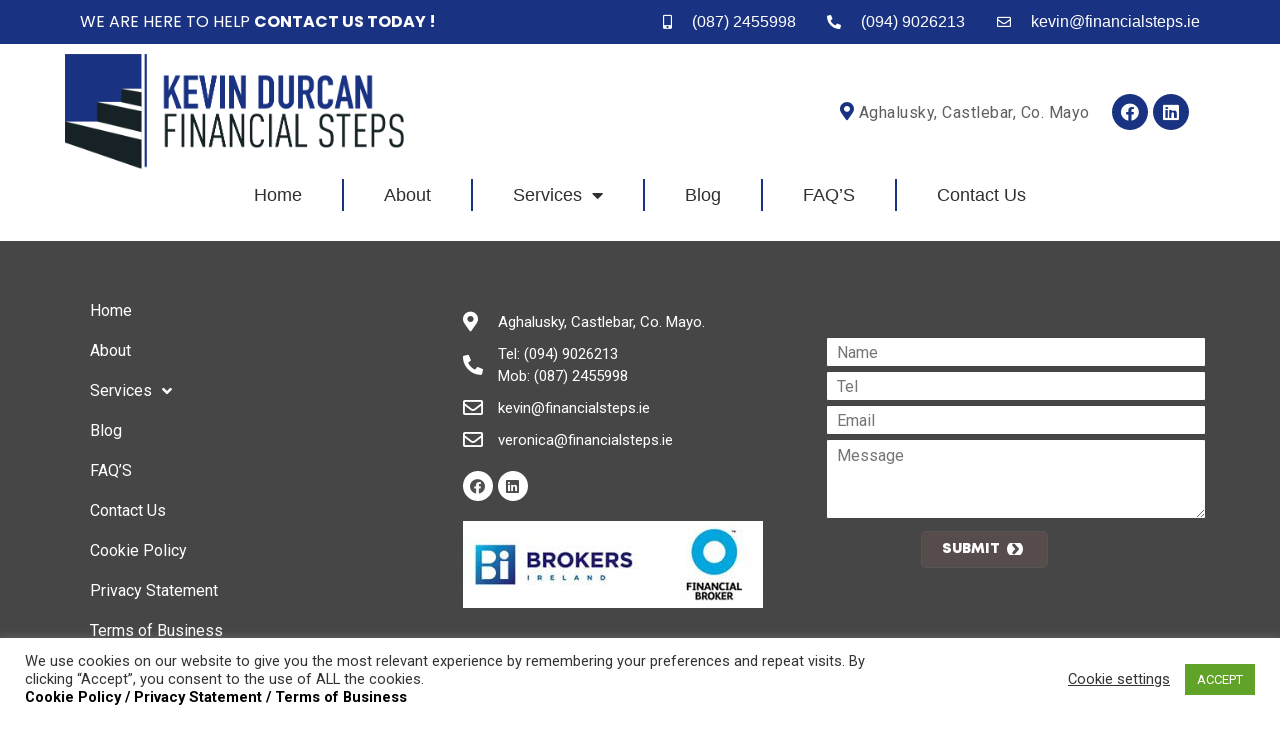

--- FILE ---
content_type: text/html; charset=UTF-8
request_url: https://financialsteps.ie/investment-news/
body_size: 17001
content:
<!doctype html>
<html lang="en-US">
<head>
<meta charset="UTF-8">
<meta name="viewport" content="width=device-width, initial-scale=1">
<link rel="profile" href="https://gmpg.org/xfn/11">
<meta name='robots' content='index, follow, max-image-preview:large, max-snippet:-1, max-video-preview:-1' />
<!-- This site is optimized with the Yoast SEO plugin v19.6 - https://yoast.com/wordpress/plugins/seo/ -->
<title>Financial News - Financial Steps Brings You the Latest Industry News</title>
<meta name="description" content="Financial Steps will bring you the latest in all Financial News in Insurance, Mortgages, Investment and Pension Plans." />
<link rel="canonical" href="https://financialsteps.ie/investment-news/" />
<meta property="og:locale" content="en_US" />
<meta property="og:type" content="article" />
<meta property="og:title" content="Financial News - Financial Steps Brings You the Latest Industry News" />
<meta property="og:description" content="Financial Steps will bring you the latest in all Financial News in Insurance, Mortgages, Investment and Pension Plans." />
<meta property="og:url" content="https://financialsteps.ie/investment-news/" />
<meta property="og:site_name" content="Financial Steps" />
<meta property="article:modified_time" content="2020-10-19T13:20:55+00:00" />
<meta name="twitter:card" content="summary_large_image" />
<script type="application/ld+json" class="yoast-schema-graph">{"@context":"https://schema.org","@graph":[{"@type":"WebPage","@id":"https://financialsteps.ie/investment-news/","url":"https://financialsteps.ie/investment-news/","name":"Financial News - Financial Steps Brings You the Latest Industry News","isPartOf":{"@id":"https://financialsteps.ie/#website"},"datePublished":"2020-10-15T15:12:40+00:00","dateModified":"2020-10-19T13:20:55+00:00","description":"Financial Steps will bring you the latest in all Financial News in Insurance, Mortgages, Investment and Pension Plans.","breadcrumb":{"@id":"https://financialsteps.ie/investment-news/#breadcrumb"},"inLanguage":"en-US","potentialAction":[{"@type":"ReadAction","target":["https://financialsteps.ie/investment-news/"]}]},{"@type":"BreadcrumbList","@id":"https://financialsteps.ie/investment-news/#breadcrumb","itemListElement":[{"@type":"ListItem","position":1,"name":"Home","item":"https://financialsteps.ie/"},{"@type":"ListItem","position":2,"name":"Investment news"}]},{"@type":"WebSite","@id":"https://financialsteps.ie/#website","url":"https://financialsteps.ie/","name":"Financial Steps","description":"","publisher":{"@id":"https://financialsteps.ie/#organization"},"potentialAction":[{"@type":"SearchAction","target":{"@type":"EntryPoint","urlTemplate":"https://financialsteps.ie/?s={search_term_string}"},"query-input":"required name=search_term_string"}],"inLanguage":"en-US"},{"@type":"Organization","@id":"https://financialsteps.ie/#organization","name":"Financial Steps","url":"https://financialsteps.ie/","sameAs":[],"logo":{"@type":"ImageObject","inLanguage":"en-US","@id":"https://financialsteps.ie/#/schema/logo/image/","url":"https://financialsteps.ie/wp-content/uploads/2023/02/cropped-financial-steps-logo.png","contentUrl":"https://financialsteps.ie/wp-content/uploads/2023/02/cropped-financial-steps-logo.png","width":817,"height":278,"caption":"Financial Steps"},"image":{"@id":"https://financialsteps.ie/#/schema/logo/image/"}}]}</script>
<!-- / Yoast SEO plugin. -->
<link rel="alternate" type="application/rss+xml" title="Financial Steps &raquo; Feed" href="https://financialsteps.ie/feed/" />
<link rel="alternate" type="application/rss+xml" title="Financial Steps &raquo; Comments Feed" href="https://financialsteps.ie/comments/feed/" />
<script type="text/javascript">
var ajaxurl = 'https://financialsteps.ie/wp-admin/admin-ajax.php';
</script>
<!-- <link rel='stylesheet' id='wp-block-library-css'  href='https://financialsteps.ie/wp-includes/css/dist/block-library/style.min.css?ver=6.0.3' type='text/css' media='all' /> -->
<link rel="stylesheet" type="text/css" href="//financialsteps.ie/wp-content/cache/wpfc-minified/1e8xnc05/hpvec.css" media="all"/>
<style id='global-styles-inline-css' type='text/css'>
body{--wp--preset--color--black: #000000;--wp--preset--color--cyan-bluish-gray: #abb8c3;--wp--preset--color--white: #ffffff;--wp--preset--color--pale-pink: #f78da7;--wp--preset--color--vivid-red: #cf2e2e;--wp--preset--color--luminous-vivid-orange: #ff6900;--wp--preset--color--luminous-vivid-amber: #fcb900;--wp--preset--color--light-green-cyan: #7bdcb5;--wp--preset--color--vivid-green-cyan: #00d084;--wp--preset--color--pale-cyan-blue: #8ed1fc;--wp--preset--color--vivid-cyan-blue: #0693e3;--wp--preset--color--vivid-purple: #9b51e0;--wp--preset--gradient--vivid-cyan-blue-to-vivid-purple: linear-gradient(135deg,rgba(6,147,227,1) 0%,rgb(155,81,224) 100%);--wp--preset--gradient--light-green-cyan-to-vivid-green-cyan: linear-gradient(135deg,rgb(122,220,180) 0%,rgb(0,208,130) 100%);--wp--preset--gradient--luminous-vivid-amber-to-luminous-vivid-orange: linear-gradient(135deg,rgba(252,185,0,1) 0%,rgba(255,105,0,1) 100%);--wp--preset--gradient--luminous-vivid-orange-to-vivid-red: linear-gradient(135deg,rgba(255,105,0,1) 0%,rgb(207,46,46) 100%);--wp--preset--gradient--very-light-gray-to-cyan-bluish-gray: linear-gradient(135deg,rgb(238,238,238) 0%,rgb(169,184,195) 100%);--wp--preset--gradient--cool-to-warm-spectrum: linear-gradient(135deg,rgb(74,234,220) 0%,rgb(151,120,209) 20%,rgb(207,42,186) 40%,rgb(238,44,130) 60%,rgb(251,105,98) 80%,rgb(254,248,76) 100%);--wp--preset--gradient--blush-light-purple: linear-gradient(135deg,rgb(255,206,236) 0%,rgb(152,150,240) 100%);--wp--preset--gradient--blush-bordeaux: linear-gradient(135deg,rgb(254,205,165) 0%,rgb(254,45,45) 50%,rgb(107,0,62) 100%);--wp--preset--gradient--luminous-dusk: linear-gradient(135deg,rgb(255,203,112) 0%,rgb(199,81,192) 50%,rgb(65,88,208) 100%);--wp--preset--gradient--pale-ocean: linear-gradient(135deg,rgb(255,245,203) 0%,rgb(182,227,212) 50%,rgb(51,167,181) 100%);--wp--preset--gradient--electric-grass: linear-gradient(135deg,rgb(202,248,128) 0%,rgb(113,206,126) 100%);--wp--preset--gradient--midnight: linear-gradient(135deg,rgb(2,3,129) 0%,rgb(40,116,252) 100%);--wp--preset--duotone--dark-grayscale: url('#wp-duotone-dark-grayscale');--wp--preset--duotone--grayscale: url('#wp-duotone-grayscale');--wp--preset--duotone--purple-yellow: url('#wp-duotone-purple-yellow');--wp--preset--duotone--blue-red: url('#wp-duotone-blue-red');--wp--preset--duotone--midnight: url('#wp-duotone-midnight');--wp--preset--duotone--magenta-yellow: url('#wp-duotone-magenta-yellow');--wp--preset--duotone--purple-green: url('#wp-duotone-purple-green');--wp--preset--duotone--blue-orange: url('#wp-duotone-blue-orange');--wp--preset--font-size--small: 13px;--wp--preset--font-size--medium: 20px;--wp--preset--font-size--large: 36px;--wp--preset--font-size--x-large: 42px;}.has-black-color{color: var(--wp--preset--color--black) !important;}.has-cyan-bluish-gray-color{color: var(--wp--preset--color--cyan-bluish-gray) !important;}.has-white-color{color: var(--wp--preset--color--white) !important;}.has-pale-pink-color{color: var(--wp--preset--color--pale-pink) !important;}.has-vivid-red-color{color: var(--wp--preset--color--vivid-red) !important;}.has-luminous-vivid-orange-color{color: var(--wp--preset--color--luminous-vivid-orange) !important;}.has-luminous-vivid-amber-color{color: var(--wp--preset--color--luminous-vivid-amber) !important;}.has-light-green-cyan-color{color: var(--wp--preset--color--light-green-cyan) !important;}.has-vivid-green-cyan-color{color: var(--wp--preset--color--vivid-green-cyan) !important;}.has-pale-cyan-blue-color{color: var(--wp--preset--color--pale-cyan-blue) !important;}.has-vivid-cyan-blue-color{color: var(--wp--preset--color--vivid-cyan-blue) !important;}.has-vivid-purple-color{color: var(--wp--preset--color--vivid-purple) !important;}.has-black-background-color{background-color: var(--wp--preset--color--black) !important;}.has-cyan-bluish-gray-background-color{background-color: var(--wp--preset--color--cyan-bluish-gray) !important;}.has-white-background-color{background-color: var(--wp--preset--color--white) !important;}.has-pale-pink-background-color{background-color: var(--wp--preset--color--pale-pink) !important;}.has-vivid-red-background-color{background-color: var(--wp--preset--color--vivid-red) !important;}.has-luminous-vivid-orange-background-color{background-color: var(--wp--preset--color--luminous-vivid-orange) !important;}.has-luminous-vivid-amber-background-color{background-color: var(--wp--preset--color--luminous-vivid-amber) !important;}.has-light-green-cyan-background-color{background-color: var(--wp--preset--color--light-green-cyan) !important;}.has-vivid-green-cyan-background-color{background-color: var(--wp--preset--color--vivid-green-cyan) !important;}.has-pale-cyan-blue-background-color{background-color: var(--wp--preset--color--pale-cyan-blue) !important;}.has-vivid-cyan-blue-background-color{background-color: var(--wp--preset--color--vivid-cyan-blue) !important;}.has-vivid-purple-background-color{background-color: var(--wp--preset--color--vivid-purple) !important;}.has-black-border-color{border-color: var(--wp--preset--color--black) !important;}.has-cyan-bluish-gray-border-color{border-color: var(--wp--preset--color--cyan-bluish-gray) !important;}.has-white-border-color{border-color: var(--wp--preset--color--white) !important;}.has-pale-pink-border-color{border-color: var(--wp--preset--color--pale-pink) !important;}.has-vivid-red-border-color{border-color: var(--wp--preset--color--vivid-red) !important;}.has-luminous-vivid-orange-border-color{border-color: var(--wp--preset--color--luminous-vivid-orange) !important;}.has-luminous-vivid-amber-border-color{border-color: var(--wp--preset--color--luminous-vivid-amber) !important;}.has-light-green-cyan-border-color{border-color: var(--wp--preset--color--light-green-cyan) !important;}.has-vivid-green-cyan-border-color{border-color: var(--wp--preset--color--vivid-green-cyan) !important;}.has-pale-cyan-blue-border-color{border-color: var(--wp--preset--color--pale-cyan-blue) !important;}.has-vivid-cyan-blue-border-color{border-color: var(--wp--preset--color--vivid-cyan-blue) !important;}.has-vivid-purple-border-color{border-color: var(--wp--preset--color--vivid-purple) !important;}.has-vivid-cyan-blue-to-vivid-purple-gradient-background{background: var(--wp--preset--gradient--vivid-cyan-blue-to-vivid-purple) !important;}.has-light-green-cyan-to-vivid-green-cyan-gradient-background{background: var(--wp--preset--gradient--light-green-cyan-to-vivid-green-cyan) !important;}.has-luminous-vivid-amber-to-luminous-vivid-orange-gradient-background{background: var(--wp--preset--gradient--luminous-vivid-amber-to-luminous-vivid-orange) !important;}.has-luminous-vivid-orange-to-vivid-red-gradient-background{background: var(--wp--preset--gradient--luminous-vivid-orange-to-vivid-red) !important;}.has-very-light-gray-to-cyan-bluish-gray-gradient-background{background: var(--wp--preset--gradient--very-light-gray-to-cyan-bluish-gray) !important;}.has-cool-to-warm-spectrum-gradient-background{background: var(--wp--preset--gradient--cool-to-warm-spectrum) !important;}.has-blush-light-purple-gradient-background{background: var(--wp--preset--gradient--blush-light-purple) !important;}.has-blush-bordeaux-gradient-background{background: var(--wp--preset--gradient--blush-bordeaux) !important;}.has-luminous-dusk-gradient-background{background: var(--wp--preset--gradient--luminous-dusk) !important;}.has-pale-ocean-gradient-background{background: var(--wp--preset--gradient--pale-ocean) !important;}.has-electric-grass-gradient-background{background: var(--wp--preset--gradient--electric-grass) !important;}.has-midnight-gradient-background{background: var(--wp--preset--gradient--midnight) !important;}.has-small-font-size{font-size: var(--wp--preset--font-size--small) !important;}.has-medium-font-size{font-size: var(--wp--preset--font-size--medium) !important;}.has-large-font-size{font-size: var(--wp--preset--font-size--large) !important;}.has-x-large-font-size{font-size: var(--wp--preset--font-size--x-large) !important;}
</style>
<!-- <link rel='stylesheet' id='wp-blog-designer-fontawesome-stylesheets-css'  href='https://financialsteps.ie/wp-content/plugins/blog-designer//admin/css/fontawesome-all.min.css?ver=1.0' type='text/css' media='all' /> -->
<!-- <link rel='stylesheet' id='wp-blog-designer-css-stylesheets-css'  href='https://financialsteps.ie/wp-content/plugins/blog-designer/public/css/designer_css.css?ver=1.0' type='text/css' media='all' /> -->
<!-- <link rel='stylesheet' id='contact-form-7-css'  href='https://financialsteps.ie/wp-content/plugins/contact-form-7/includes/css/styles.css?ver=5.6.2' type='text/css' media='all' /> -->
<!-- <link rel='stylesheet' id='cookie-law-info-css'  href='https://financialsteps.ie/wp-content/plugins/cookie-law-info/public/css/cookie-law-info-public.css?ver=2.1.2' type='text/css' media='all' /> -->
<!-- <link rel='stylesheet' id='cookie-law-info-gdpr-css'  href='https://financialsteps.ie/wp-content/plugins/cookie-law-info/public/css/cookie-law-info-gdpr.css?ver=2.1.2' type='text/css' media='all' /> -->
<!-- <link rel='stylesheet' id='uaf_client_css-css'  href='https://financialsteps.ie/wp-content/uploads/useanyfont/uaf.css?ver=1661334136' type='text/css' media='all' /> -->
<!-- <link rel='stylesheet' id='orbisius_ct_financial_steps_parent_style-css'  href='https://financialsteps.ie/wp-content/themes/hello-elementor/style.css?ver=2.3.0' type='text/css' media='all' /> -->
<!-- <link rel='stylesheet' id='orbisius_ct_financial_steps_parent_style_child_style-css'  href='https://financialsteps.ie/wp-content/themes/financial-steps/style.css?ver=2.3.0' type='text/css' media='all' /> -->
<!-- <link rel='stylesheet' id='hello-elementor-css'  href='https://financialsteps.ie/wp-content/themes/hello-elementor/style.min.css?ver=2.2.0' type='text/css' media='all' /> -->
<!-- <link rel='stylesheet' id='hello-elementor-theme-style-css'  href='https://financialsteps.ie/wp-content/themes/hello-elementor/theme.min.css?ver=2.2.0' type='text/css' media='all' /> -->
<!-- <link rel='stylesheet' id='elementor-icons-css'  href='https://financialsteps.ie/wp-content/plugins/elementor/assets/lib/eicons/css/elementor-icons.min.css?ver=5.16.0' type='text/css' media='all' /> -->
<!-- <link rel='stylesheet' id='elementor-frontend-legacy-css'  href='https://financialsteps.ie/wp-content/plugins/elementor/assets/css/frontend-legacy.min.css?ver=3.7.2' type='text/css' media='all' /> -->
<!-- <link rel='stylesheet' id='elementor-frontend-css'  href='https://financialsteps.ie/wp-content/plugins/elementor/assets/css/frontend.min.css?ver=3.7.2' type='text/css' media='all' /> -->
<link rel="stylesheet" type="text/css" href="//financialsteps.ie/wp-content/cache/wpfc-minified/1qc0ic7p/hpvec.css" media="all"/>
<link rel='stylesheet' id='elementor-post-4-css'  href='https://financialsteps.ie/wp-content/uploads/elementor/css/post-4.css?ver=1661162122' type='text/css' media='all' />
<!-- <link rel='stylesheet' id='elementor-pro-css'  href='https://financialsteps.ie/wp-content/plugins/elementor-pro/assets/css/frontend.min.css?ver=3.7.3' type='text/css' media='all' /> -->
<!-- <link rel='stylesheet' id='elementor-global-css'  href='https://financialsteps.ie/wp-content/uploads/elementor/css/global.css?ver=1661162122' type='text/css' media='all' /> -->
<link rel="stylesheet" type="text/css" href="//financialsteps.ie/wp-content/cache/wpfc-minified/drx51500/hpvec.css" media="all"/>
<link rel='stylesheet' id='elementor-post-38-css'  href='https://financialsteps.ie/wp-content/uploads/elementor/css/post-38.css?ver=1675957042' type='text/css' media='all' />
<link rel='stylesheet' id='elementor-post-165-css'  href='https://financialsteps.ie/wp-content/uploads/elementor/css/post-165.css?ver=1661163585' type='text/css' media='all' />
<link rel='stylesheet' id='google-fonts-1-css'  href='https://fonts.googleapis.com/css?family=Roboto%3A100%2C100italic%2C200%2C200italic%2C300%2C300italic%2C400%2C400italic%2C500%2C500italic%2C600%2C600italic%2C700%2C700italic%2C800%2C800italic%2C900%2C900italic%7CRoboto+Slab%3A100%2C100italic%2C200%2C200italic%2C300%2C300italic%2C400%2C400italic%2C500%2C500italic%2C600%2C600italic%2C700%2C700italic%2C800%2C800italic%2C900%2C900italic%7CPoppins%3A100%2C100italic%2C200%2C200italic%2C300%2C300italic%2C400%2C400italic%2C500%2C500italic%2C600%2C600italic%2C700%2C700italic%2C800%2C800italic%2C900%2C900italic&#038;display=auto&#038;ver=6.0.3' type='text/css' media='all' />
<!-- <link rel='stylesheet' id='elementor-icons-shared-0-css'  href='https://financialsteps.ie/wp-content/plugins/elementor/assets/lib/font-awesome/css/fontawesome.min.css?ver=5.15.3' type='text/css' media='all' /> -->
<!-- <link rel='stylesheet' id='elementor-icons-fa-solid-css'  href='https://financialsteps.ie/wp-content/plugins/elementor/assets/lib/font-awesome/css/solid.min.css?ver=5.15.3' type='text/css' media='all' /> -->
<!-- <link rel='stylesheet' id='elementor-icons-fa-regular-css'  href='https://financialsteps.ie/wp-content/plugins/elementor/assets/lib/font-awesome/css/regular.min.css?ver=5.15.3' type='text/css' media='all' /> -->
<!-- <link rel='stylesheet' id='elementor-icons-fa-brands-css'  href='https://financialsteps.ie/wp-content/plugins/elementor/assets/lib/font-awesome/css/brands.min.css?ver=5.15.3' type='text/css' media='all' /> -->
<link rel="stylesheet" type="text/css" href="//financialsteps.ie/wp-content/cache/wpfc-minified/9mfp0qad/hpvec.css" media="all"/>
<script type='text/javascript' src='https://financialsteps.ie/wp-includes/js/jquery/jquery.min.js?ver=3.6.0' id='jquery-core-js'></script>
<script type='text/javascript' src='https://financialsteps.ie/wp-includes/js/jquery/jquery-migrate.min.js?ver=3.3.2' id='jquery-migrate-js'></script>
<script type='text/javascript' src='https://financialsteps.ie/wp-includes/js/imagesloaded.min.js?ver=4.1.4' id='imagesloaded-js'></script>
<script type='text/javascript' src='https://financialsteps.ie/wp-includes/js/masonry.min.js?ver=4.2.2' id='masonry-js'></script>
<script type='text/javascript' src='https://financialsteps.ie/wp-content/plugins/blog-designer/public/js/ticker.min.js?ver=6.0.3' id='ticker-js'></script>
<script type='text/javascript' src='https://financialsteps.ie/wp-content/plugins/blog-designer/public/js/designer.js?ver=1.0' id='wp-blog-designer-script-js'></script>
<script type='text/javascript' id='cookie-law-info-js-extra'>
/* <![CDATA[ */
var Cli_Data = {"nn_cookie_ids":[],"cookielist":[],"non_necessary_cookies":[],"ccpaEnabled":"","ccpaRegionBased":"","ccpaBarEnabled":"","strictlyEnabled":["necessary","obligatoire"],"ccpaType":"gdpr","js_blocking":"1","custom_integration":"","triggerDomRefresh":"","secure_cookies":""};
var cli_cookiebar_settings = {"animate_speed_hide":"500","animate_speed_show":"500","background":"#FFF","border":"#b1a6a6c2","border_on":"","button_1_button_colour":"#61a229","button_1_button_hover":"#4e8221","button_1_link_colour":"#fff","button_1_as_button":"1","button_1_new_win":"","button_2_button_colour":"#333","button_2_button_hover":"#292929","button_2_link_colour":"#444","button_2_as_button":"","button_2_hidebar":"","button_3_button_colour":"#3566bb","button_3_button_hover":"#2a5296","button_3_link_colour":"#fff","button_3_as_button":"1","button_3_new_win":"","button_4_button_colour":"#000","button_4_button_hover":"#000000","button_4_link_colour":"#333333","button_4_as_button":"","button_7_button_colour":"#61a229","button_7_button_hover":"#4e8221","button_7_link_colour":"#fff","button_7_as_button":"1","button_7_new_win":"","font_family":"inherit","header_fix":"","notify_animate_hide":"1","notify_animate_show":"","notify_div_id":"#cookie-law-info-bar","notify_position_horizontal":"right","notify_position_vertical":"bottom","scroll_close":"","scroll_close_reload":"","accept_close_reload":"","reject_close_reload":"","showagain_tab":"1","showagain_background":"#fff","showagain_border":"#000","showagain_div_id":"#cookie-law-info-again","showagain_x_position":"100px","text":"#333333","show_once_yn":"","show_once":"10000","logging_on":"","as_popup":"","popup_overlay":"1","bar_heading_text":"","cookie_bar_as":"banner","popup_showagain_position":"bottom-right","widget_position":"left"};
var log_object = {"ajax_url":"https:\/\/financialsteps.ie\/wp-admin\/admin-ajax.php"};
/* ]]> */
</script>
<script type='text/javascript' src='https://financialsteps.ie/wp-content/plugins/cookie-law-info/public/js/cookie-law-info-public.js?ver=2.1.2' id='cookie-law-info-js'></script>
<link rel="https://api.w.org/" href="https://financialsteps.ie/wp-json/" /><link rel="alternate" type="application/json" href="https://financialsteps.ie/wp-json/wp/v2/pages/619" /><link rel="EditURI" type="application/rsd+xml" title="RSD" href="https://financialsteps.ie/xmlrpc.php?rsd" />
<link rel="wlwmanifest" type="application/wlwmanifest+xml" href="https://financialsteps.ie/wp-includes/wlwmanifest.xml" /> 
<meta name="generator" content="WordPress 6.0.3" />
<link rel='shortlink' href='https://financialsteps.ie/?p=619' />
<link rel="alternate" type="application/json+oembed" href="https://financialsteps.ie/wp-json/oembed/1.0/embed?url=https%3A%2F%2Ffinancialsteps.ie%2Finvestment-news%2F" />
<link rel="alternate" type="text/xml+oembed" href="https://financialsteps.ie/wp-json/oembed/1.0/embed?url=https%3A%2F%2Ffinancialsteps.ie%2Finvestment-news%2F&#038;format=xml" />
<link rel="icon" href="https://financialsteps.ie/wp-content/uploads/2023/02/cropped-cropped-financial-steps-logo-32x32.png" sizes="32x32" />
<link rel="icon" href="https://financialsteps.ie/wp-content/uploads/2023/02/cropped-cropped-financial-steps-logo-192x192.png" sizes="192x192" />
<link rel="apple-touch-icon" href="https://financialsteps.ie/wp-content/uploads/2023/02/cropped-cropped-financial-steps-logo-180x180.png" />
<meta name="msapplication-TileImage" content="https://financialsteps.ie/wp-content/uploads/2023/02/cropped-cropped-financial-steps-logo-270x270.png" />
<style type="text/css" id="wp-custom-css">
h1.entry-title {
display: none;
}
.text{
transform: rotate(-10deg);
margin-bottom: -25px;
margin-top: -25px;
}
.text2{
transform: rotate(-10deg);
}
.elementor-element-1f74ba43 .menu-item a {
border-right : solid 2px #193282;
height: 10px;
}
div.wpforms-container-full .wpforms-form input[type=date], div.wpforms-container-full .wpforms-form input[type=datetime], div.wpforms-container-full .wpforms-form input[type=datetime-local], div.wpforms-container-full .wpforms-form input[type=email], div.wpforms-container-full .wpforms-form input[type=month], div.wpforms-container-full .wpforms-form input[type=number], div.wpforms-container-full .wpforms-form input[type=password], div.wpforms-container-full .wpforms-form input[type=range], div.wpforms-container-full .wpforms-form input[type=search], div.wpforms-container-full .wpforms-form input[type=tel], div.wpforms-container-full .wpforms-form input[type=text], div.wpforms-container-full .wpforms-form input[type=time], div.wpforms-container-full .wpforms-form input[type=url], div.wpforms-container-full .wpforms-form input[type=week], div.wpforms-container-full .wpforms-form select, div.wpforms-container-full .wpforms-form textarea {
background-color: #fff;
box-sizing: border-box;
border-radius: 5px;
color: #333;
-webkit-box-sizing: border-box;
-moz-box-sizing: border-box;
display: block;
float: none;
font-size: 16px;
border: 1px solid #444!important;
padding: 6px 10px;
height: 38px;
width: 100%;
line-height: 1.3;
}
div.wpforms-container-full .wpforms-form .wpforms-field {
padding: 2px 0!important;
clear: both;
}
div.wpforms-container-full .wpforms-form input[type=submit], div.wpforms-container-full .wpforms-form button[type=submit], div.wpforms-container-full .wpforms-form .wpforms-page-button {
background-color: #564c4c!important;
border: 1px solid #ddd;
color: #fff!important;
font-size: 1em;
padding: 10px 15px;
text-transform: uppercase;
font-family: mont-heavy;
}
div.wpforms-container-full .wpforms-form .wpforms-submit-container {
padding: 10px 0 0 0;
clear: both;
position: relative;
width: 30%;
margin: auto;
}
div.wpforms-container-full .wpforms-form .wpforms-field-label {
display: inline-block;
font-weight: 700;
font-size: 16px;
float: right!important;
line-height: 1.3;
margin: 0 0 4px 0;
padding: 0;
}
div.wpforms-container-full .wpforms-form .wpforms-field-label {
display: inline-block;
font-weight: 700;
font-size: 16px;
float: left!important;
line-height: 1.3;
margin: 0 0 4px 0;
padding: 0;
}
div.wpforms-container-full .wpforms-form input[type=date], div.wpforms-container-full .wpforms-form input[type=datetime], div.wpforms-container-full .wpforms-form input[type=datetime-local], div.wpforms-container-full .wpforms-form input[type=email], div.wpforms-container-full .wpforms-form input[type=month], div.wpforms-container-full .wpforms-form input[type=number], div.wpforms-container-full .wpforms-form input[type=password], div.wpforms-container-full .wpforms-form input[type=range], div.wpforms-container-full .wpforms-form input[type=search], div.wpforms-container-full .wpforms-form input[type=tel], div.wpforms-container-full .wpforms-form input[type=text], div.wpforms-container-full .wpforms-form input[type=time], div.wpforms-container-full .wpforms-form input[type=url], div.wpforms-container-full .wpforms-form input[type=week], div.wpforms-container-full .wpforms-form select, div.wpforms-container-full .wpforms-form textarea {
background-color: #fff;
box-sizing: border-box;
border-radius: 2px;
color: #333;
-webkit-box-sizing: border-box;
-moz-box-sizing: border-box;
display: block;
font-size: 16px;
border: 1px solid #ccc;
padding: 6px 10px;
height: 38px;
width: 100%;
line-height: 1.3;
}
.wpforms-field-label{
padding: 10px!important;
background-color: #fff!important;
width: 200px!important;
margin-right: 0px!important;
}
.elementor-element-aa8144f div.wpforms-container-full .wpforms-form input[type=text] , .elementor-element-aa8144f  div.wpforms-container-full .wpforms-form input[type=email], .elementor-element-aa8144f  div.wpforms-container-full .wpforms-form input[type=number] {
background-color: #c5c4c4!important;
box-sizing: border-box;
border-radius: 2px;
color: #fff!important;
-webkit-box-sizing: border-box;
-moz-box-sizing: border-box;
display: block;
float: none;
font-size: 16px;
border: 1px solid #c5c4c4!important;
padding: 6px 10px;
height: 40px!important;
width: 100%;
line-height: 1.3;
}
.elementor-element-aa8144f
div.wpforms-container-full .wpforms-form .wpforms-submit-container {
padding: 10px 0 0 0;
clear: both;
position: relative;
width: 30%;
margin: auto;
float: left;
}
.fa-plus-circle:before {
content: "\f055";
color: #193282;
border: solid 3px #fff;
border-radius: 20px;
}
.fa-minus-circle:before {
content: "\f056";
color: #193282;
border: solid 3px #fff;
border-radius: 20px;
}
.elementor-element-3789276 div.wpforms-container-full .wpforms-form .wpforms-submit-container {
padding: 10px 0 0 0;
clear: both;
position: relative;
width: 30%;
margin: auto;
float: left;
}
.elementor-element-3789276 div.wpforms-container-full .wpforms-form input[type=text] , .elementor-element-3789276  div.wpforms-container-full .wpforms-form input[type=email], .elementor-element-3789276  div.wpforms-container-full .wpforms-form input[type=number] {
background-color: #c5c4c4!important;
box-sizing: border-box;
border-radius: 2px;
color: #fff!important;
-webkit-box-sizing: border-box;
-moz-box-sizing: border-box;
display: block;
float: none;
font-size: 16px;
border: 1px solid #c5c4c4!important;
padding: 6px 10px;
height: 40px!important;
width: 100%;
line-height: 1.3;
}
.elementor-element-c464c86 div.wpforms-container-full .wpforms-form input[type=text] , .elementor-element-c464c86   div.wpforms-container-full .wpforms-form input[type=email], .elementor-element-c464c86  div.wpforms-container-full .wpforms-form input[type=number] {
background-color: #c5c4c4!important;
box-sizing: border-box;
border-radius: 2px;
color: #fff!important;
-webkit-box-sizing: border-box;
-moz-box-sizing: border-box;
display: block;
float: none;
font-size: 16px;
border: 1px solid #c5c4c4!important;
padding: 6px 10px;
height: 40px!important;
width: 100%;
line-height: 1.3;
}
.elementor-element-0b6a057 div.wpforms-container-full .wpforms-form input[type=text] , .elementor-element-0b6a057    div.wpforms-container-full .wpforms-form input[type=email], .elementor-element-0b6a057   div.wpforms-container-full .wpforms-form input[type=number] {
background-color: #c5c4c4!important;
box-sizing: border-box;
border-radius: 2px;
color: #fff!important;
-webkit-box-sizing: border-box;
-moz-box-sizing: border-box;
display: block;
float: none;
font-size: 16px;
border: 1px solid #c5c4c4!important;
padding: 6px 10px;
height: 40px!important;
width: 100%;
line-height: 1.3;
}
.elementor-element-572ceb5 div.wpforms-container-full .wpforms-form input[type=text] , .elementor-element-572ceb5    div.wpforms-container-full .wpforms-form input[type=email], .elementor-element-572ceb5   div.wpforms-container-full .wpforms-form input[type=number] {
background-color: #c5c4c4!important;
box-sizing: border-box;
border-radius: 2px;
color: #fff!important;
-webkit-box-sizing: border-box;
-moz-box-sizing: border-box;
display: block;
float: none;
font-size: 16px;
border: 1px solid #c5c4c4!important;
padding: 6px 10px;
height: 40px!important;
width: 100%;
line-height: 1.3;
}
.elementor-element-572ceb5 div.wpforms-container-full .wpforms-form .wpforms-submit-container {
padding: 10px 0 0 0;
clear: both;
position: relative;
width: 30%;
margin: auto;
float: left;
}
.elementor-element-cbd9c32 div.wpforms-container-full .wpforms-form .wpforms-submit-container {
padding: 10px 0 0 0;
clear: both;
position: relative;
width: 30%;
margin: auto;
float: left;
}
.elementor-element-cbd9c32  div.wpforms-container-full .wpforms-form input[type=text] , .elementor-element-cbd9c32    div.wpforms-container-full .wpforms-form input[type=email], .elementor-element-cbd9c32    div.wpforms-container-full .wpforms-form input[type=number] {
background-color: #c5c4c4!important;
box-sizing: border-box;
border-radius: 2px;
color: #fff!important;
-webkit-box-sizing: border-box;
-moz-box-sizing: border-box;
display: block;
float: none;
font-size: 16px;
border: 1px solid #c5c4c4!important;
padding: 6px 10px;
height: 40px!important;
width: 100%;
line-height: 1.3;
}
.elementor-element-27dd09f div.wpforms-container-full .wpforms-form input[type=text] , .elementor-element-27dd09f    div.wpforms-container-full .wpforms-form input[type=email], .elementor-element-27dd09f    div.wpforms-container-full .wpforms-form input[type=number] {
background-color: #c5c4c4!important;
box-sizing: border-box;
border-radius: 2px;
color: #fff!important;
-webkit-box-sizing: border-box;
-moz-box-sizing: border-box;
display: block;
float: none;
font-size: 16px;
border: 1px solid #c5c4c4!important;
padding: 6px 10px;
height: 40px!important;
width: 100%;
line-height: 1.3;
}
div.wpforms-container-full .wpforms-form .wpforms-field-label {
display: block;
font-weight: 700;
font-size: 16px;
float: none;
line-height: 1.3;
margin: 0 0 4px 0;
padding: 0;
color: #193282!important;
}
.elementor-element-8c64fd2 div.wpforms-container-full .wpforms-form input[type=text] , .elementor-element-8c64fd2    div.wpforms-container-full .wpforms-form input[type=email], .elementor-element-8c64fd2    div.wpforms-container-full .wpforms-form input[type=number] {
background-color: #c5c4c4!important;
box-sizing: border-box;
border-radius: 2px;
color: #fff!important;
-webkit-box-sizing: border-box;
-moz-box-sizing: border-box;
display: block;
float: none;
font-size: 16px;
border: 1px solid #c5c4c4!important;
padding: 6px 10px;
height: 40px!important;
width: 100%;
line-height: 1.3;
}
.elementor-element-061b125 div.wpforms-container-full .wpforms-form input[type=text] , .elementor-element-061b125    div.wpforms-container-full .wpforms-form input[type=email], .elementor-element-061b125    div.wpforms-container-full .wpforms-form input[type=number] {
background-color: #c5c4c4!important;
box-sizing: border-box;
border-radius: 2px;
color: #fff!important;
-webkit-box-sizing: border-box;
-moz-box-sizing: border-box;
display: block;
float: none;
font-size: 16px;
border: 1px solid #c5c4c4!important;
padding: 6px 10px;
height: 40px!important;
width: 100%;
line-height: 1.3;
}
.elementor-element-49f6a07 div.wpforms-container-full .wpforms-form input[type=text] , .elementor-element-49f6a07     div.wpforms-container-full .wpforms-form input[type=email], .elementor-element-49f6a07    div.wpforms-container-full .wpforms-form input[type=number] {
background-color: #c5c4c4!important;
box-sizing: border-box;
border-radius: 2px;
color: #fff!important;
-webkit-box-sizing: border-box;
-moz-box-sizing: border-box;
display: block;
float: none;
font-size: 16px;
border: 1px solid #c5c4c4!important;
padding: 6px 10px;
height: 40px!important;
width: 100%;
line-height: 1.3;
}
.elementor-element-3f1db40 div.wpforms-container-full .wpforms-form input[type=text] , .elementor-element-3f1db40    div.wpforms-container-full .wpforms-form input[type=email], .elementor-element-3f1db40   div.wpforms-container-full .wpforms-form input[type=number] {
background-color: #c5c4c4!important;
box-sizing: border-box;
border-radius: 2px;
color: #fff!important;
-webkit-box-sizing: border-box;
-moz-box-sizing: border-box;
display: block;
float: none;
font-size: 16px;
border: 1px solid #c5c4c4!important;
padding: 6px 10px;
height: 40px!important;
width: 100%;
line-height: 1.3;
}
.elementor-165 .elementor-element.elementor-element-8311637 .elementor-nav-menu--dropdown .elementor-item, .elementor-165 .elementor-element.elementor-element-8311637 .elementor-nav-menu--dropdown .elementor-sub-item {
font-family: "Roboto", Sans-serif;
font-size: 15px;
font-weight: 500;
width: 250px;
}
.elementor-element-1f74ba43 .menu-item-26 a {
border-right: none;
}
div.wpforms-container-full .wpforms-form input[type=submit], div.wpforms-container-full .wpforms-form button[type=submit], div.wpforms-container-full .wpforms-form .wpforms-page-button {
background-color: #eee;
border: 1px solid #555d66;
color: #333;
font-size: 1em;
padding: 10px 25px;
border-radius: 5px;
}
div.wpforms-container-full .wpforms-form button[type=submit]{
transition: transform 0.5s;
}
div.wpforms-container-full .wpforms-form button[type=submit]:hover{
transform: scale(0.95); 
}
.wpforms-submit:after{ 
background : url(https://financialsteps.ie/wp-content/uploads/2020/10/arrow.png) no-repeat;
background-position: center;
content : " ...... ";
color: transparent
} 
.elementor-5 .elementor-element.elementor-element-9e53513 .elementor-testimonial__text {
color: #070707;
font-family: "Roboto", Sans-serif;
font-size: 16px;
font-weight: 400;
text-align: justify;
max-width: 400px;
margin: auto;
}
.elementor-6 .elementor-element.elementor-element-b70a88e .elementor-testimonial__text {
color: #070707;
font-family: "Roboto", Sans-serif;
font-size: 16px;
font-weight: 400;
text-align: justify;
max-width: 400px;
margin: auto;
}
::marker {
unicode-bidi: isolate;
font-variant-numeric: tabular-nums;
text-transform: none;
color: #193282;
}
.elementor-7 .elementor-element.elementor-element-b3ea30d > .elementor-element-populated {
border-style: solid;
border-width: 1px 1px 1px 1px;
border-color: #E6E4E4;
box-shadow: 0px 0px 10px 0px rgba(233.25, 230.71467391304347, 230.71467391304347, 0.5);
transition: background 0.3s, border 0.3s, border-radius 0.3s, box-shadow 0.3s;
margin: 10px 10px 10px 10px;
padding: 20px 20px 20px 20px;
transition: transform 0.5s;
}
.elementor-7 .elementor-element.elementor-element-b3ea30d > .elementor-element-populated:hover{
transform: scale(0.95); 
}
.elementor-7 .elementor-element.elementor-element-fce1737 > .elementor-element-populated{
transition: transform 0.5s;
}
.elementor-7 .elementor-element.elementor-element-fce1737 > .elementor-element-populated:hover{
transform: scale(0.95); 
}
.elementor-7 .elementor-element.elementor-element-f36f18b > .elementor-element-populated{
transition: transform 0.5s;
}
.elementor-7 .elementor-element.elementor-element-f36f18b > .elementor-element-populated:hover{
transform: scale(0.95); 
}
.elementor-7 .elementor-element.elementor-element-9ad344d .elementor-testimonial__text {
color: #070707;
font-family: "Roboto", Sans-serif;
font-size: 16px;
font-weight: 400;
text-align: justify;
max-width: 400px;
margin: auto;
}
.elementor-8 .elementor-element.elementor-element-d99695a .elementor-testimonial__text {
color: #070707;
font-family: "Roboto", Sans-serif;
font-size: 16px;
font-weight: 400;
text-align: justify;
max-width: 400px;
margin: auto;
}
.elementor-12 .elementor-element.elementor-element-cbf209f .elementor-testimonial__text {
color: #070707;
font-family: "Roboto", Sans-serif;
font-size: 16px;
font-weight: 400;
text-align: justify;
max-width: 400px;
margin: auto;
}
div.wpforms-container-full .wpforms-form input[type=text], div.wpforms-container-full .wpforms-form input[type=number], div.wpforms-container-full .wpforms-form input[type=email]  {
height: 30px!important;
}
div.wpforms-container-full .wpforms-form textarea{
height: 80px!important;
}
div.wpforms-container-full .wpforms-form input[type=submit], div.wpforms-container-full .wpforms-form button[type=submit], div.wpforms-container-full .wpforms-form .wpforms-page-button {
background-color: #564c4c!important;
font-size: 14px!important;
padding: 10px 15px;
}
div.wpforms-container-full .wpforms-form input[type=submit], div.wpforms-container-full .wpforms-form button[type=submit], div.wpforms-container-full .wpforms-form .wpforms-page-button {
padding: 7px 20px!important;
}
div.wpforms-container-full .wpforms-form .wpforms-submit-container {
padding: 10px 0 0 0;
clear: both;
position: relative;
width: 30%;
margin: auto;
}
.elementor-element-a942a25 div.wpforms-container-full .wpforms-form .wpforms-submit-container {
padding: 10px 0 0 0;
clear: both;
position: relative;
width: 100%!important;
margin: auto;
}
.elementor-element-748029b div.wpforms-container-full .wpforms-form .wpforms-submit-container {
padding: 10px 0 0 0;
clear: both;
position: relative;
width: 100%!important;
margin: auto;
}
.elementor-element-c6f0efc div.wpforms-container-full .wpforms-form .wpforms-submit-container {
padding: 10px 0 0 0;
clear: both;
position: relative;
width: 100%!important;
margin: auto;
}
.elementor-element-d206415 div.wpforms-container-full .wpforms-form .wpforms-submit-container {
padding: 10px 0 0 0;
clear: both;
position: relative;
width: 100%!important;
margin: auto;
}
.elementor-element-5573fe7 div.wpforms-container-full .wpforms-form .wpforms-submit-container {
padding: 10px 0 0 0;
clear: both;
position: relative;
width: 100%!important;
margin: auto;
}
.elementor-element-e27f8fd div.wpforms-container-full .wpforms-form .wpforms-submit-container {
padding: 10px 0 0 0;
clear: both;
position: relative;
width: 100%!important;
margin: auto;
}
.elementor-element-85428fa div.wpforms-container-full .wpforms-form .wpforms-submit-container {
padding: 10px 0 0 0;
clear: both;
position: relative;
width: 100%!important;
margin: auto;
}
div.wpforms-container-full .wpforms-form .wpforms-submit-container {
padding: 10px 0 0 0;
clear: both;
position: relative;
width: 50%!important;
margin: auto;
}
div.wpforms-container-full .wpforms-form input[type=submit], div.wpforms-container-full .wpforms-form button[type=submit], div.wpforms-container-full .wpforms-form .wpforms-page-button {
border: 1px solid #565656!important;
}
a{
color: #193282;
}		</style>
</head>
<body data-rsssl=1 class="page-template-default page page-id-619 wp-custom-logo elementor-default elementor-kit-4 elementor-page elementor-page-619">
<svg xmlns="http://www.w3.org/2000/svg" viewBox="0 0 0 0" width="0" height="0" focusable="false" role="none" style="visibility: hidden; position: absolute; left: -9999px; overflow: hidden;" ><defs><filter id="wp-duotone-dark-grayscale"><feColorMatrix color-interpolation-filters="sRGB" type="matrix" values=" .299 .587 .114 0 0 .299 .587 .114 0 0 .299 .587 .114 0 0 .299 .587 .114 0 0 " /><feComponentTransfer color-interpolation-filters="sRGB" ><feFuncR type="table" tableValues="0 0.49803921568627" /><feFuncG type="table" tableValues="0 0.49803921568627" /><feFuncB type="table" tableValues="0 0.49803921568627" /><feFuncA type="table" tableValues="1 1" /></feComponentTransfer><feComposite in2="SourceGraphic" operator="in" /></filter></defs></svg><svg xmlns="http://www.w3.org/2000/svg" viewBox="0 0 0 0" width="0" height="0" focusable="false" role="none" style="visibility: hidden; position: absolute; left: -9999px; overflow: hidden;" ><defs><filter id="wp-duotone-grayscale"><feColorMatrix color-interpolation-filters="sRGB" type="matrix" values=" .299 .587 .114 0 0 .299 .587 .114 0 0 .299 .587 .114 0 0 .299 .587 .114 0 0 " /><feComponentTransfer color-interpolation-filters="sRGB" ><feFuncR type="table" tableValues="0 1" /><feFuncG type="table" tableValues="0 1" /><feFuncB type="table" tableValues="0 1" /><feFuncA type="table" tableValues="1 1" /></feComponentTransfer><feComposite in2="SourceGraphic" operator="in" /></filter></defs></svg><svg xmlns="http://www.w3.org/2000/svg" viewBox="0 0 0 0" width="0" height="0" focusable="false" role="none" style="visibility: hidden; position: absolute; left: -9999px; overflow: hidden;" ><defs><filter id="wp-duotone-purple-yellow"><feColorMatrix color-interpolation-filters="sRGB" type="matrix" values=" .299 .587 .114 0 0 .299 .587 .114 0 0 .299 .587 .114 0 0 .299 .587 .114 0 0 " /><feComponentTransfer color-interpolation-filters="sRGB" ><feFuncR type="table" tableValues="0.54901960784314 0.98823529411765" /><feFuncG type="table" tableValues="0 1" /><feFuncB type="table" tableValues="0.71764705882353 0.25490196078431" /><feFuncA type="table" tableValues="1 1" /></feComponentTransfer><feComposite in2="SourceGraphic" operator="in" /></filter></defs></svg><svg xmlns="http://www.w3.org/2000/svg" viewBox="0 0 0 0" width="0" height="0" focusable="false" role="none" style="visibility: hidden; position: absolute; left: -9999px; overflow: hidden;" ><defs><filter id="wp-duotone-blue-red"><feColorMatrix color-interpolation-filters="sRGB" type="matrix" values=" .299 .587 .114 0 0 .299 .587 .114 0 0 .299 .587 .114 0 0 .299 .587 .114 0 0 " /><feComponentTransfer color-interpolation-filters="sRGB" ><feFuncR type="table" tableValues="0 1" /><feFuncG type="table" tableValues="0 0.27843137254902" /><feFuncB type="table" tableValues="0.5921568627451 0.27843137254902" /><feFuncA type="table" tableValues="1 1" /></feComponentTransfer><feComposite in2="SourceGraphic" operator="in" /></filter></defs></svg><svg xmlns="http://www.w3.org/2000/svg" viewBox="0 0 0 0" width="0" height="0" focusable="false" role="none" style="visibility: hidden; position: absolute; left: -9999px; overflow: hidden;" ><defs><filter id="wp-duotone-midnight"><feColorMatrix color-interpolation-filters="sRGB" type="matrix" values=" .299 .587 .114 0 0 .299 .587 .114 0 0 .299 .587 .114 0 0 .299 .587 .114 0 0 " /><feComponentTransfer color-interpolation-filters="sRGB" ><feFuncR type="table" tableValues="0 0" /><feFuncG type="table" tableValues="0 0.64705882352941" /><feFuncB type="table" tableValues="0 1" /><feFuncA type="table" tableValues="1 1" /></feComponentTransfer><feComposite in2="SourceGraphic" operator="in" /></filter></defs></svg><svg xmlns="http://www.w3.org/2000/svg" viewBox="0 0 0 0" width="0" height="0" focusable="false" role="none" style="visibility: hidden; position: absolute; left: -9999px; overflow: hidden;" ><defs><filter id="wp-duotone-magenta-yellow"><feColorMatrix color-interpolation-filters="sRGB" type="matrix" values=" .299 .587 .114 0 0 .299 .587 .114 0 0 .299 .587 .114 0 0 .299 .587 .114 0 0 " /><feComponentTransfer color-interpolation-filters="sRGB" ><feFuncR type="table" tableValues="0.78039215686275 1" /><feFuncG type="table" tableValues="0 0.94901960784314" /><feFuncB type="table" tableValues="0.35294117647059 0.47058823529412" /><feFuncA type="table" tableValues="1 1" /></feComponentTransfer><feComposite in2="SourceGraphic" operator="in" /></filter></defs></svg><svg xmlns="http://www.w3.org/2000/svg" viewBox="0 0 0 0" width="0" height="0" focusable="false" role="none" style="visibility: hidden; position: absolute; left: -9999px; overflow: hidden;" ><defs><filter id="wp-duotone-purple-green"><feColorMatrix color-interpolation-filters="sRGB" type="matrix" values=" .299 .587 .114 0 0 .299 .587 .114 0 0 .299 .587 .114 0 0 .299 .587 .114 0 0 " /><feComponentTransfer color-interpolation-filters="sRGB" ><feFuncR type="table" tableValues="0.65098039215686 0.40392156862745" /><feFuncG type="table" tableValues="0 1" /><feFuncB type="table" tableValues="0.44705882352941 0.4" /><feFuncA type="table" tableValues="1 1" /></feComponentTransfer><feComposite in2="SourceGraphic" operator="in" /></filter></defs></svg><svg xmlns="http://www.w3.org/2000/svg" viewBox="0 0 0 0" width="0" height="0" focusable="false" role="none" style="visibility: hidden; position: absolute; left: -9999px; overflow: hidden;" ><defs><filter id="wp-duotone-blue-orange"><feColorMatrix color-interpolation-filters="sRGB" type="matrix" values=" .299 .587 .114 0 0 .299 .587 .114 0 0 .299 .587 .114 0 0 .299 .587 .114 0 0 " /><feComponentTransfer color-interpolation-filters="sRGB" ><feFuncR type="table" tableValues="0.098039215686275 1" /><feFuncG type="table" tableValues="0 0.66274509803922" /><feFuncB type="table" tableValues="0.84705882352941 0.41960784313725" /><feFuncA type="table" tableValues="1 1" /></feComponentTransfer><feComposite in2="SourceGraphic" operator="in" /></filter></defs></svg>		<div data-elementor-type="header" data-elementor-id="38" class="elementor elementor-38 elementor-location-header">
<div class="elementor-section-wrap">
<section class="elementor-section elementor-top-section elementor-element elementor-element-15df56fd elementor-section-height-min-height elementor-section-content-middle elementor-section-boxed elementor-section-height-default elementor-section-items-middle" data-id="15df56fd" data-element_type="section" data-settings="{&quot;background_background&quot;:&quot;classic&quot;}">
<div class="elementor-container elementor-column-gap-default">
<div class="elementor-row">
<div class="elementor-column elementor-col-50 elementor-top-column elementor-element elementor-element-e4630c9" data-id="e4630c9" data-element_type="column">
<div class="elementor-column-wrap elementor-element-populated">
<div class="elementor-widget-wrap">
<div class="elementor-element elementor-element-053677f elementor-widget elementor-widget-heading" data-id="053677f" data-element_type="widget" data-widget_type="heading.default">
<div class="elementor-widget-container">
<h6 class="elementor-heading-title elementor-size-default">WE ARE HERE TO HELP <b> CONTACT US TODAY !</b></h6>		</div>
</div>
</div>
</div>
</div>
<div class="elementor-column elementor-col-50 elementor-top-column elementor-element elementor-element-5e9639e7" data-id="5e9639e7" data-element_type="column">
<div class="elementor-column-wrap elementor-element-populated">
<div class="elementor-widget-wrap">
<div class="elementor-element elementor-element-5db27939 elementor-icon-list--layout-inline elementor-mobile-align-left elementor-align-right elementor-list-item-link-full_width elementor-widget elementor-widget-icon-list" data-id="5db27939" data-element_type="widget" data-widget_type="icon-list.default">
<div class="elementor-widget-container">
<ul class="elementor-icon-list-items elementor-inline-items">
<li class="elementor-icon-list-item elementor-inline-item">
<span class="elementor-icon-list-icon">
<i aria-hidden="true" class="fas fa-mobile-alt"></i>						</span>
<span class="elementor-icon-list-text">(087) 2455998</span>
</li>
<li class="elementor-icon-list-item elementor-inline-item">
<span class="elementor-icon-list-icon">
<i aria-hidden="true" class="fas fa-phone-alt"></i>						</span>
<span class="elementor-icon-list-text">(094) 9026213</span>
</li>
<li class="elementor-icon-list-item elementor-inline-item">
<span class="elementor-icon-list-icon">
<i aria-hidden="true" class="far fa-envelope"></i>						</span>
<span class="elementor-icon-list-text">kevin@financialsteps.ie</span>
</li>
</ul>
</div>
</div>
</div>
</div>
</div>
</div>
</div>
</section>
<section class="elementor-section elementor-top-section elementor-element elementor-element-e0630a6 elementor-section-content-middle elementor-section-boxed elementor-section-height-default elementor-section-height-default" data-id="e0630a6" data-element_type="section">
<div class="elementor-container elementor-column-gap-default">
<div class="elementor-row">
<div class="elementor-column elementor-col-50 elementor-top-column elementor-element elementor-element-a75a39a" data-id="a75a39a" data-element_type="column">
<div class="elementor-column-wrap elementor-element-populated">
<div class="elementor-widget-wrap">
<div class="elementor-element elementor-element-62f45ef elementor-widget elementor-widget-theme-site-logo elementor-widget-image" data-id="62f45ef" data-element_type="widget" data-widget_type="theme-site-logo.default">
<div class="elementor-widget-container">
<div class="elementor-image">
<a href="https://financialsteps.ie">
<img width="817" height="278" src="https://financialsteps.ie/wp-content/uploads/2023/02/cropped-financial-steps-logo.png" class="attachment-full size-full" alt="" loading="lazy" srcset="https://financialsteps.ie/wp-content/uploads/2023/02/cropped-financial-steps-logo.png 817w, https://financialsteps.ie/wp-content/uploads/2023/02/cropped-financial-steps-logo-300x102.png 300w, https://financialsteps.ie/wp-content/uploads/2023/02/cropped-financial-steps-logo-768x261.png 768w" sizes="(max-width: 817px) 100vw, 817px" />								</a>
</div>
</div>
</div>
</div>
</div>
</div>
<div class="elementor-column elementor-col-50 elementor-top-column elementor-element elementor-element-97201ba elementor-hidden-phone" data-id="97201ba" data-element_type="column">
<div class="elementor-column-wrap elementor-element-populated">
<div class="elementor-widget-wrap">
<section class="elementor-section elementor-inner-section elementor-element elementor-element-00469b7 elementor-section-content-middle elementor-section-boxed elementor-section-height-default elementor-section-height-default" data-id="00469b7" data-element_type="section">
<div class="elementor-container elementor-column-gap-default">
<div class="elementor-row">
<div class="elementor-column elementor-col-50 elementor-inner-column elementor-element elementor-element-33daba7" data-id="33daba7" data-element_type="column">
<div class="elementor-column-wrap elementor-element-populated">
<div class="elementor-widget-wrap">
<div class="elementor-element elementor-element-c6a3b9a elementor-widget elementor-widget-heading" data-id="c6a3b9a" data-element_type="widget" data-widget_type="heading.default">
<div class="elementor-widget-container">
<h2 class="elementor-heading-title elementor-size-default"><span style="color:#193282; font-weight: 600; font-size: 18px;">	<i class='fas fa-map-marker-alt' style='font-size:18px'></i>  </span> Aghalusky, Castlebar, Co. Mayo
</h2>		</div>
</div>
</div>
</div>
</div>
<div class="elementor-column elementor-col-50 elementor-inner-column elementor-element elementor-element-b2af970" data-id="b2af970" data-element_type="column">
<div class="elementor-column-wrap elementor-element-populated">
<div class="elementor-widget-wrap">
<div class="elementor-element elementor-element-3d6cba3 elementor-shape-circle e-grid-align-right elementor-grid-0 elementor-widget elementor-widget-social-icons" data-id="3d6cba3" data-element_type="widget" data-widget_type="social-icons.default">
<div class="elementor-widget-container">
<div class="elementor-social-icons-wrapper elementor-grid">
<span class="elementor-grid-item">
<a class="elementor-icon elementor-social-icon elementor-social-icon-facebook elementor-animation-shrink elementor-repeater-item-cb9d5e9" href="https://www.facebook.com/kevindurcanfinancialsteps" target="_blank">
<span class="elementor-screen-only">Facebook</span>
<i class="fab fa-facebook"></i>					</a>
</span>
<span class="elementor-grid-item">
<a class="elementor-icon elementor-social-icon elementor-social-icon-linkedin elementor-animation-shrink elementor-repeater-item-63782b2" href="https://www.linkedin.com/in/kevindurcan/?originalSubdomain=ie" target="_blank">
<span class="elementor-screen-only">Linkedin</span>
<i class="fab fa-linkedin"></i>					</a>
</span>
</div>
</div>
</div>
</div>
</div>
</div>
</div>
</div>
</section>
</div>
</div>
</div>
</div>
</div>
</section>
<section class="elementor-section elementor-top-section elementor-element elementor-element-1f74ba43 elementor-section-content-middle elementor-section-boxed elementor-section-height-default elementor-section-height-default" data-id="1f74ba43" data-element_type="section">
<div class="elementor-container elementor-column-gap-no">
<div class="elementor-row">
<div class="elementor-column elementor-col-100 elementor-top-column elementor-element elementor-element-6acfa6b9" data-id="6acfa6b9" data-element_type="column">
<div class="elementor-column-wrap elementor-element-populated">
<div class="elementor-widget-wrap">
<div class="elementor-element elementor-element-2109a8a1 elementor-nav-menu__align-center elementor-nav-menu--dropdown-mobile elementor-nav-menu__text-align-aside elementor-nav-menu--toggle elementor-nav-menu--burger elementor-widget elementor-widget-nav-menu" data-id="2109a8a1" data-element_type="widget" data-settings="{&quot;layout&quot;:&quot;horizontal&quot;,&quot;submenu_icon&quot;:{&quot;value&quot;:&quot;&lt;i class=\&quot;fas fa-caret-down\&quot;&gt;&lt;\/i&gt;&quot;,&quot;library&quot;:&quot;fa-solid&quot;},&quot;toggle&quot;:&quot;burger&quot;}" data-widget_type="nav-menu.default">
<div class="elementor-widget-container">
<nav migration_allowed="1" migrated="0" role="navigation" class="elementor-nav-menu--main elementor-nav-menu__container elementor-nav-menu--layout-horizontal e--pointer-text e--animation-none">
<ul id="menu-1-2109a8a1" class="elementor-nav-menu"><li class="menu-item menu-item-type-post_type menu-item-object-page menu-item-home menu-item-20"><a href="https://financialsteps.ie/" class="elementor-item">Home</a></li>
<li class="menu-item menu-item-type-post_type menu-item-object-page menu-item-21"><a href="https://financialsteps.ie/about/" class="elementor-item">About</a></li>
<li class="menu-item menu-item-type-custom menu-item-object-custom menu-item-has-children menu-item-380"><a class="elementor-item">Services</a>
<ul class="sub-menu elementor-nav-menu--dropdown">
<li class="menu-item menu-item-type-post_type menu-item-object-page menu-item-221"><a href="https://financialsteps.ie/life-assurance/" class="elementor-sub-item">Life Insurance</a></li>
<li class="menu-item menu-item-type-post_type menu-item-object-page menu-item-222"><a href="https://financialsteps.ie/income-protection/" class="elementor-sub-item">Income Protection</a></li>
<li class="menu-item menu-item-type-post_type menu-item-object-page menu-item-223"><a href="https://financialsteps.ie/pensions/" class="elementor-sub-item">Pensions</a></li>
<li class="menu-item menu-item-type-post_type menu-item-object-page menu-item-224"><a href="https://financialsteps.ie/investment/" class="elementor-sub-item">Investment</a></li>
<li class="menu-item menu-item-type-post_type menu-item-object-page menu-item-225"><a href="https://financialsteps.ie/mortgage-advice/" class="elementor-sub-item">Mortgage Advice</a></li>
<li class="menu-item menu-item-type-post_type menu-item-object-page menu-item-227"><a href="https://financialsteps.ie/business-protection/" class="elementor-sub-item">Business Protection</a></li>
</ul>
</li>
<li class="menu-item menu-item-type-post_type menu-item-object-page menu-item-22"><a href="https://financialsteps.ie/blogs/" class="elementor-item">Blog</a></li>
<li class="menu-item menu-item-type-post_type menu-item-object-page menu-item-23"><a href="https://financialsteps.ie/faqs/" class="elementor-item">FAQ&#8217;S</a></li>
<li class="menu-item menu-item-type-post_type menu-item-object-page menu-item-26"><a href="https://financialsteps.ie/contact-us/" class="elementor-item">Contact Us</a></li>
</ul>			</nav>
<div class="elementor-menu-toggle" role="button" tabindex="0" aria-label="Menu Toggle" aria-expanded="false">
<i aria-hidden="true" role="presentation" class="elementor-menu-toggle__icon--open eicon-menu-bar"></i><i aria-hidden="true" role="presentation" class="elementor-menu-toggle__icon--close eicon-close"></i>			<span class="elementor-screen-only">Menu</span>
</div>
<nav class="elementor-nav-menu--dropdown elementor-nav-menu__container" role="navigation" aria-hidden="true">
<ul id="menu-2-2109a8a1" class="elementor-nav-menu"><li class="menu-item menu-item-type-post_type menu-item-object-page menu-item-home menu-item-20"><a href="https://financialsteps.ie/" class="elementor-item" tabindex="-1">Home</a></li>
<li class="menu-item menu-item-type-post_type menu-item-object-page menu-item-21"><a href="https://financialsteps.ie/about/" class="elementor-item" tabindex="-1">About</a></li>
<li class="menu-item menu-item-type-custom menu-item-object-custom menu-item-has-children menu-item-380"><a class="elementor-item" tabindex="-1">Services</a>
<ul class="sub-menu elementor-nav-menu--dropdown">
<li class="menu-item menu-item-type-post_type menu-item-object-page menu-item-221"><a href="https://financialsteps.ie/life-assurance/" class="elementor-sub-item" tabindex="-1">Life Insurance</a></li>
<li class="menu-item menu-item-type-post_type menu-item-object-page menu-item-222"><a href="https://financialsteps.ie/income-protection/" class="elementor-sub-item" tabindex="-1">Income Protection</a></li>
<li class="menu-item menu-item-type-post_type menu-item-object-page menu-item-223"><a href="https://financialsteps.ie/pensions/" class="elementor-sub-item" tabindex="-1">Pensions</a></li>
<li class="menu-item menu-item-type-post_type menu-item-object-page menu-item-224"><a href="https://financialsteps.ie/investment/" class="elementor-sub-item" tabindex="-1">Investment</a></li>
<li class="menu-item menu-item-type-post_type menu-item-object-page menu-item-225"><a href="https://financialsteps.ie/mortgage-advice/" class="elementor-sub-item" tabindex="-1">Mortgage Advice</a></li>
<li class="menu-item menu-item-type-post_type menu-item-object-page menu-item-227"><a href="https://financialsteps.ie/business-protection/" class="elementor-sub-item" tabindex="-1">Business Protection</a></li>
</ul>
</li>
<li class="menu-item menu-item-type-post_type menu-item-object-page menu-item-22"><a href="https://financialsteps.ie/blogs/" class="elementor-item" tabindex="-1">Blog</a></li>
<li class="menu-item menu-item-type-post_type menu-item-object-page menu-item-23"><a href="https://financialsteps.ie/faqs/" class="elementor-item" tabindex="-1">FAQ&#8217;S</a></li>
<li class="menu-item menu-item-type-post_type menu-item-object-page menu-item-26"><a href="https://financialsteps.ie/contact-us/" class="elementor-item" tabindex="-1">Contact Us</a></li>
</ul>			</nav>
</div>
</div>
</div>
</div>
</div>
</div>
</div>
</section>
</div>
</div>
<main class="site-main post-619 page type-page status-publish hentry" role="main">
<header class="page-header">
<h1 class="entry-title">Investment news</h1>		</header>
<div class="page-content">
<div data-elementor-type="wp-page" data-elementor-id="619" class="elementor elementor-619">
<div class="elementor-inner">
<div class="elementor-section-wrap">
<section class="elementor-section elementor-top-section elementor-element elementor-element-5997344 elementor-section-stretched elementor-section-boxed elementor-section-height-default elementor-section-height-default" data-id="5997344" data-element_type="section" data-settings="{&quot;stretch_section&quot;:&quot;section-stretched&quot;}">
<div class="elementor-container elementor-column-gap-default">
<div class="elementor-row">
<div class="elementor-column elementor-col-100 elementor-top-column elementor-element elementor-element-2aaa5d5" data-id="2aaa5d5" data-element_type="column">
<div class="elementor-column-wrap elementor-element-populated">
<div class="elementor-widget-wrap">
<div class="elementor-element elementor-element-68fbee3 elementor-widget elementor-widget-shortcode" data-id="68fbee3" data-element_type="widget" data-widget_type="shortcode.default">
<div class="elementor-widget-container">
<div class="elementor-shortcode"><style type="text/css">
/**
* Table of Contents
*
* 1.0 - Pagination
* 2.0 - Social Media Icon
* 3.0 - Default Blog Template
* 4.0 - Classical Template
* 5.0 - Light Breeze Template
* 6.0 - Spektrum Template
* 7.0 - Evolution Template
* 8.0 - Timeline Template
* 9.0 - News Template
* 10.0 - Sallet Template
* 11.0 - Media Grid Template
* 12.0 - Crayon Slider Template
* 13.0 - Blog-Carousel Template
* 14.0 - Blog-Grid-Box Template
* 15.0 - Ticker Template
*
*/
/**
* 1.0 - Pagination
*/
.bdp-load-more a.button.bdp-load-more-btn {
background-color: #2e93ea;		color: #cecece;		font-size:14px;	}
.bd_pagination_box.wl_pagination_box .paging-navigation ul.page-numbers li a.page-numbers:hover,
.bd_pagination_box.wl_pagination_box .paging-navigation ul.page-numbers li > span.current {
background-color: #2e93ea;		color: #cecece;		font-size:14px;	}
.bd_pagination_box.wl_pagination_box .paging-navigation ul.page-numbers li a.page-numbers {
background-color: #cecece;		color: #2e93ea;		font-size:14px;	}
.bd_pagination_box.wl_pagination_box .paging-navigation ul.page-numbers li a.page-numbers.dots {
font-size:14px !important;	}
/**
* 2.0 - Social Media Icon
*/    
.bdp_blog_template .social-component a {
border-radius: 100%;	}
/**
* 3.0 - Default Blog Template
*/
.bdp_blog_template.nicy .blog_header h2,
.blog_template.sallet_slider h2,
.blog_template.crayon_slider .blog_header h2,
.glossary .blog_header h2,
.bdp_blog_template .bd-blog-header h2 {        
background: #ffffff		}
.blog_template .bd-more-tag-inline {
color: #cecece !important;		font-size:14px;	}
.bdp_blog_template .blog_header h2,
.bdp_blog_template .blog_header h2 a,
.bdp_blog_template .bd-blog-header h2,
.bdp_blog_template .bd-blog-header a,
.bdp_blog_template .bd-blog-header h2 a,
.bdp_blog_template .bd_ad_container h4, 
.blog_template .bd_ad_container h4 {
color: #222222 !important;			font-size: 35px;			background-color: #ffffff !important;
}
.post_content-inner p,
.bd-post-content {
color:#999999;		font-size:14px;	}
.bdp_blog_template .bd-metacats,
.bd-tags,
span.bd-category-link,
.bdp_blog_template .author,
.bdp_blog_template .date,
.bdp_blog_template .bd-categories,
.bdp_blog_template.evolution .bd-categories a,
.bdp_blog_template .bd-categories a,
.bd-meta-data-box .bd-metacats,
.bd-meta-data-box .bd-metacomments,
.bd-meta-data-box .bd-metacomments span,
.bdp_blog_template .date i, .bdp_blog_template .author i, .bdp_blog_template .comment i,
.bd-tags a,
span.bd-category-link a,
.bd-metadatabox p,
span .bd-link-label,
.bdp_blog_template .blog_footer span,
.bd-metacomments i,
.date_wrap i,
.bdp_blog_template a,
.bdp_blog_template .post_content,
.bd-categories i,
.bdp_blog_template.spektrum .post-bottom .post-by,
.bdp_blog_template.spektrum .post-bottom .bd-tags,
.bd-metadatabox,
.bdp_blog_template.news .bd-blog-header .bd-metadatabox a,
.bdp_blog_template.news .post-content-div .post_cat_tag > span i,
.bdp_blog_template .bd-meta-data-box .bd-metadate, .bdp_blog_template .bd-meta-data-box .bd-metauser, .bdp_blog_template .bd-meta-data-box .bd-metacats,
.bd-meta-data-box .bd-metacats a,
.bd-meta-data-box .bd-metacomments a,
.bdp_blog_template.box-template .bd-tags,
.bdp_blog_template .datetime,
.bdp_blog_template .link-lable,
.bdp_blog_template .post-date
.bdp_blog_template .bd_ad_container p, .blog_template .bd_ad_container, .bdp_blog_template .post-date {
font-size:14px;	}
.bdp_blog_template .date,
.bdp_blog_template .comment,
.bdp_blog_template .author .bd-icon-author,
.bdp_blog_template .author,
.bdp_blog_template.news .post-content-div .post_cat_tag > span i ,
.bdp_blog_template .post-by,
.bdp_blog_template .bd-categories i,
.bdp_blog_template .bd-metacats i,
.bdp_blog_template .category-link i,
.bdp_blog_template .bd-tags i,
.bdp_blog_template .bd-metacomments,
.bdp_blog_template .date_wrap i,
.bdp_blog_template .post-date,
.bdp_blog_template .link-lable,
.bdp_blog_template .datetime,
.bdp_blog_template.glossary .post-author span,
.bdp_blog_template .post_content-inner p,
.bdp_blog_template .post_content,
.bdp_blog_template .tags i {
color:#999999;	}
.bdp_blog_template .bd-meta-data-box {
color:#999999;	}
.bdp_blog_template .bd-meta-data-box i {
color: #222222;	}
.bd-metadatabox {
color:#999999;		}
.bd-link-label {
color:#999999;	}
.bdp_blog_template a.bd-more-tag {
background-color: #2e93ea!important;		color: #cecece!important;	}
.bdp_blog_template a.bd-more-tag:hover {
background-color: #cecece!important;			color: #2e93ea!important;		}
.bdp_blog_template i {
font-style: normal !important;
}
.bd-tags,
span.bd-category-link,
.bdp_blog_template .bd-categories,
.bd-meta-data-box .bd-metacats,
.bd-meta-data-box .bd-metacats a,
.bd-meta-data-box .bd-metacomments a,
.bdp_blog_template .bd-categories a,
.bd-post-content a,
.bd-tags a,
span.bd-category-link a,
.bdp_blog_template .tags,
.bdp_blog_template a {
color:#2a97ea !important;
font-weight: normal !important;
}
.bd-meta-data-box .bd-metacats a:hover,
.bd-meta-data-box .bd-metacomments a:hover,
.bdp_blog_template .bd-categories a:hover,
.spektrum .post-bottom .bd-categories a:hover,
.bd-post-content a:hover,
.bd-tags a:hover,
span.bd-category-link a:hover,
.bdp_blog_template a:hover,
.bd-post-content a:hover {
color:#999999 !important;
}
.bdp_blog_template.evolution,
.bdp_blog_template.lightbreeze {
background: #ffffff;
}
/**
* 4.0 - Classical Template
*/
.bdp_blog_template.classical .bd-blog-header .bd-tags {
color: #2a97ea;	}
/**
* 5.0 - Light Breeze Template
*/
/**
* 6.0 - Spektrum Template
*/
.bdp_blog_template.spektrum .bd-blog-header {
background:#ffffff;	}
.spektrum .date {
background-color: #222222;
}
.spektrum .post-bottom .bd-categories a {
color: #2a97ea;
}
.spektrum .details a {
color :#cecece !important;
font-size:14px;		}
.spektrum .details a:hover {
color :#2e93ea;
}
/**
* 7.0 - Evolution Template
*/
/**
* 8.0 - Timeline Template
*/
.timeline_bg_wrap:before {
background: none repeat scroll 0 0 #ffffff;
}
.bd-datetime {
background: none repeat scroll 0 0 #ffffff;
}
.bdp_blog_template.timeline .post_hentry > p > i {
background: #ffffff;	}
.bdp_blog_template.timeline:nth-child(2n+1) .post_content_wrap:before,
.bdp_blog_template.timeline:nth-child(2n+1) .post_content_wrap:after {
border-left: 8px solid #ffffff;
}
.rtl .bdp_blog_template.timeline:nth-child(2n+1) .post_content_wrap:before,
.rtl .bdp_blog_template.timeline:nth-child(2n+1) .post_content_wrap:after {
border-right: 8px solid #ffffff;
}
.bdp_blog_template.timeline:nth-child(2n) .post_content_wrap:before,
.bdp_blog_template.timeline:nth-child(2n) .post_content_wrap:after {
border-right: 8px solid #ffffff;
}
.rtl .bdp_blog_template.timeline:nth-child(2n) .post_content_wrap:before,
.rtl .bdp_blog_template.timeline:nth-child(2n) .post_content_wrap:after {
border-left: 8px solid #ffffff;
}
.post_content_wrap {
border:1px solid #ffffff;
}
.bdp_blog_template .post_content_wrap .blog_footer {
border-top: 1px solid #ffffff ;
}
.bdp_blog_template .post-icon {
background:#ffffff;	}
.bdp_blog_template.timeline .desc h3 a{
color: #222222 !important;		background:#ffffff !important;		font-size: 35px;	}
/*media query*/
@media screen and (max-width: 991px) {
.bdp_blog_template.timeline:nth-child(2n+1) .post_content_wrap:before,
.bdp_blog_template.timeline:nth-child(2n+1) .post_content_wrap:after {
border-right: 8px solid #ffffff;
}
}
/**
* 9.0 - News Template
*/
.bdp_blog_template.news .bd-blog-header h2.title a{
color: #222222;			font-size: 35px;		}
.blog_template.boxy-clean .blog_header h2,
.bdp_blog_template.news .bd-blog-header h2.title{
background: #ffffff	}
.bdp_blog_template.news {
background-color: #ffffff	}
.bdp_blog_template.news a.bd-more-tag{
float: right !important;
}
.blog_template.boxy-clean ul li:hover,
.blog_template.boxy-clean ul li:hover .blog_header h2 {
background: ;
}
.glossary .post_content-inner {
border-color: #ffffff;	}
.blog_template.boxy-clean .blog_wrap.bdp_blog_template .author {
background: #ffffff;	}
/** 10.0 - Sallet Template */
.bdp_blog_template.sallet_slider .blog_header > div > div > div {
background: #ffffff;	}
.bdp_blog_template.sallet_slider .blog_header > div > div > div::before {
background: #ffffff none repeat scroll 0 0;	}
.bdp_blog_template.sallet_slider.right {
background: #ffffff ;	}
.blog_template.sallet_slider .category-link a {
background: #ffffff ;		color: #fff !important;
}
/** 11.0 - Media Grid Template */
.bdp_blog_template.media-grid .blog_header h2 a {
background: #ffffff	}
.bdp_blog_template.media-grid .bd-metacats {
background: #ffffff	}
.bdp_blog_template.media-grid .post-meta .postdate {
font-size: 14px	}
/** 12.0 - Crayon Slider Template */
/** 13.0 - Blog Carousel Template */
li.blog_template.bdp_blog_template.blog_carousel {
background: #ffffff	}
.blog_template.blog_carousel .blog_header {
}
/** 14.0 - Blog-Grid-Box Template */
.blog_template.blog-grid-box .bd-more-next-line a {
background: #2e93ea;		color: #cecece	}
.blog_template.blog-grid-box .post-comment a,
.blog_template.blog-grid-box .mauthor .author a,
.blog_template.blog-grid-box .bd-metacats a,
.blog_template.blog-grid-box .mdate a {
color: #2a97ea	}
.blog_template.blog-grid-box .post-comment a:hover,
.blog_template.blog-grid-box .mauthor .author a:hover,
.blog_template.blog-grid-box .bd-metacats a:hover,
.blog_template.blog-grid-box .mdate a:hover {
color: #999999	}
.blog_template.blog-grid-box .post_title a {
color: #222222;background: #ffffff;font-size: 35px	}
.blog_template.blog-grid-box .post_content {
color: #999999;font-size: 14px	}
.blog_template.blog-grid-box {
background: #ffffff	}
/** 15.0 - Ticker Template */
#blog-ticker-style-1 {
border-color: #ffffff	}
#blog-ticker-style-1 .ticker-title {
background-color: #ffffff	}
#blog-ticker-style-1 .ticker-style-title {
}
#blog-ticker-style-1 .ticker-title>span {
border-color: transparent transparent transparent#ffffff	}
#blog-ticker-style-1 .blog-tickers a:hover {
color: #ffffff	}
#blog-ticker-style-1 .blog-tickers a {
color: #222222	}
</style>
</div>
</div>
</div>
</div>
</div>
</div>
</div>
</div>
</section>
</div>
</div>
</div>
<div class="post-tags">
</div>
</div>
<section id="comments" class="comments-area">
</section><!-- .comments-area -->
</main>
		<div data-elementor-type="footer" data-elementor-id="165" class="elementor elementor-165 elementor-location-footer">
<div class="elementor-section-wrap">
<section class="elementor-section elementor-top-section elementor-element elementor-element-5ee284e7 elementor-section-height-min-height elementor-section-items-stretch elementor-section-boxed elementor-section-height-default" data-id="5ee284e7" data-element_type="section" data-settings="{&quot;background_background&quot;:&quot;classic&quot;}">
<div class="elementor-container elementor-column-gap-default">
<div class="elementor-row">
<div class="elementor-column elementor-col-100 elementor-top-column elementor-element elementor-element-5b6e5bf9" data-id="5b6e5bf9" data-element_type="column">
<div class="elementor-column-wrap elementor-element-populated">
<div class="elementor-widget-wrap">
<section class="elementor-section elementor-inner-section elementor-element elementor-element-5e634b89 elementor-section-content-top elementor-section-boxed elementor-section-height-default elementor-section-height-default" data-id="5e634b89" data-element_type="section">
<div class="elementor-container elementor-column-gap-default">
<div class="elementor-row">
<div class="elementor-column elementor-col-33 elementor-inner-column elementor-element elementor-element-81aaf85" data-id="81aaf85" data-element_type="column">
<div class="elementor-column-wrap elementor-element-populated">
<div class="elementor-widget-wrap">
<div class="elementor-element elementor-element-8311637 elementor-nav-menu__align-left elementor-nav-menu--dropdown-tablet elementor-nav-menu__text-align-aside elementor-widget elementor-widget-nav-menu" data-id="8311637" data-element_type="widget" data-settings="{&quot;layout&quot;:&quot;vertical&quot;,&quot;submenu_icon&quot;:{&quot;value&quot;:&quot;&lt;i class=\&quot;fas fa-angle-down\&quot;&gt;&lt;\/i&gt;&quot;,&quot;library&quot;:&quot;fa-solid&quot;}}" data-widget_type="nav-menu.default">
<div class="elementor-widget-container">
<nav migration_allowed="1" migrated="0" role="navigation" class="elementor-nav-menu--main elementor-nav-menu__container elementor-nav-menu--layout-vertical e--pointer-none">
<ul id="menu-1-8311637" class="elementor-nav-menu sm-vertical"><li class="menu-item menu-item-type-post_type menu-item-object-page menu-item-home menu-item-727"><a href="https://financialsteps.ie/" class="elementor-item">Home</a></li>
<li class="menu-item menu-item-type-post_type menu-item-object-page menu-item-726"><a href="https://financialsteps.ie/about/" class="elementor-item">About</a></li>
<li class="menu-item menu-item-type-custom menu-item-object-custom menu-item-has-children menu-item-728"><a href="#" class="elementor-item elementor-item-anchor">Services</a>
<ul class="sub-menu elementor-nav-menu--dropdown">
<li class="menu-item menu-item-type-post_type menu-item-object-page menu-item-721"><a href="https://financialsteps.ie/life-assurance/" class="elementor-sub-item">Life Insurance</a></li>
<li class="menu-item menu-item-type-post_type menu-item-object-page menu-item-720"><a href="https://financialsteps.ie/income-protection/" class="elementor-sub-item">Income protection</a></li>
<li class="menu-item menu-item-type-post_type menu-item-object-page menu-item-719"><a href="https://financialsteps.ie/pensions/" class="elementor-sub-item">Pensions</a></li>
<li class="menu-item menu-item-type-post_type menu-item-object-page menu-item-718"><a href="https://financialsteps.ie/investment/" class="elementor-sub-item">Investment</a></li>
<li class="menu-item menu-item-type-post_type menu-item-object-page menu-item-717"><a href="https://financialsteps.ie/mortgage-advice/" class="elementor-sub-item">Mortgage Advice</a></li>
<li class="menu-item menu-item-type-post_type menu-item-object-page menu-item-715"><a href="https://financialsteps.ie/business-protection/" class="elementor-sub-item">Business Protection</a></li>
</ul>
</li>
<li class="menu-item menu-item-type-post_type menu-item-object-page menu-item-725"><a href="https://financialsteps.ie/blogs/" class="elementor-item">Blog</a></li>
<li class="menu-item menu-item-type-post_type menu-item-object-page menu-item-724"><a href="https://financialsteps.ie/faqs/" class="elementor-item">FAQ’S</a></li>
<li class="menu-item menu-item-type-post_type menu-item-object-page menu-item-722"><a href="https://financialsteps.ie/contact-us/" class="elementor-item">Contact Us</a></li>
<li class="menu-item menu-item-type-post_type menu-item-object-page menu-item-712"><a href="https://financialsteps.ie/cookie-policy-2/" class="elementor-item">Cookie Policy</a></li>
<li class="menu-item menu-item-type-custom menu-item-object-custom menu-item-730"><a href="https://financialsteps.ie/wp-content/uploads/2022/08/Privacy_Statement.pdf" class="elementor-item">Privacy Statement</a></li>
<li class="menu-item menu-item-type-custom menu-item-object-custom menu-item-731"><a href="https://financialsteps.ie/wp-content/uploads/2022/08/Terms_of_Business_-_Headed_Paper_1.pdf" class="elementor-item">Terms of Business</a></li>
<li class="menu-item menu-item-type-custom menu-item-object-custom menu-item-814"><a href="https://financialsteps.ie/wp-content/uploads/2020/11/CPC-116-1.pdf" class="elementor-item">CPC 116 Commission structure</a></li>
</ul>			</nav>
<div class="elementor-menu-toggle" role="button" tabindex="0" aria-label="Menu Toggle" aria-expanded="false">
<i aria-hidden="true" role="presentation" class="elementor-menu-toggle__icon--open eicon-menu-bar"></i><i aria-hidden="true" role="presentation" class="elementor-menu-toggle__icon--close eicon-close"></i>			<span class="elementor-screen-only">Menu</span>
</div>
<nav class="elementor-nav-menu--dropdown elementor-nav-menu__container" role="navigation" aria-hidden="true">
<ul id="menu-2-8311637" class="elementor-nav-menu sm-vertical"><li class="menu-item menu-item-type-post_type menu-item-object-page menu-item-home menu-item-727"><a href="https://financialsteps.ie/" class="elementor-item" tabindex="-1">Home</a></li>
<li class="menu-item menu-item-type-post_type menu-item-object-page menu-item-726"><a href="https://financialsteps.ie/about/" class="elementor-item" tabindex="-1">About</a></li>
<li class="menu-item menu-item-type-custom menu-item-object-custom menu-item-has-children menu-item-728"><a href="#" class="elementor-item elementor-item-anchor" tabindex="-1">Services</a>
<ul class="sub-menu elementor-nav-menu--dropdown">
<li class="menu-item menu-item-type-post_type menu-item-object-page menu-item-721"><a href="https://financialsteps.ie/life-assurance/" class="elementor-sub-item" tabindex="-1">Life Insurance</a></li>
<li class="menu-item menu-item-type-post_type menu-item-object-page menu-item-720"><a href="https://financialsteps.ie/income-protection/" class="elementor-sub-item" tabindex="-1">Income protection</a></li>
<li class="menu-item menu-item-type-post_type menu-item-object-page menu-item-719"><a href="https://financialsteps.ie/pensions/" class="elementor-sub-item" tabindex="-1">Pensions</a></li>
<li class="menu-item menu-item-type-post_type menu-item-object-page menu-item-718"><a href="https://financialsteps.ie/investment/" class="elementor-sub-item" tabindex="-1">Investment</a></li>
<li class="menu-item menu-item-type-post_type menu-item-object-page menu-item-717"><a href="https://financialsteps.ie/mortgage-advice/" class="elementor-sub-item" tabindex="-1">Mortgage Advice</a></li>
<li class="menu-item menu-item-type-post_type menu-item-object-page menu-item-715"><a href="https://financialsteps.ie/business-protection/" class="elementor-sub-item" tabindex="-1">Business Protection</a></li>
</ul>
</li>
<li class="menu-item menu-item-type-post_type menu-item-object-page menu-item-725"><a href="https://financialsteps.ie/blogs/" class="elementor-item" tabindex="-1">Blog</a></li>
<li class="menu-item menu-item-type-post_type menu-item-object-page menu-item-724"><a href="https://financialsteps.ie/faqs/" class="elementor-item" tabindex="-1">FAQ’S</a></li>
<li class="menu-item menu-item-type-post_type menu-item-object-page menu-item-722"><a href="https://financialsteps.ie/contact-us/" class="elementor-item" tabindex="-1">Contact Us</a></li>
<li class="menu-item menu-item-type-post_type menu-item-object-page menu-item-712"><a href="https://financialsteps.ie/cookie-policy-2/" class="elementor-item" tabindex="-1">Cookie Policy</a></li>
<li class="menu-item menu-item-type-custom menu-item-object-custom menu-item-730"><a href="https://financialsteps.ie/wp-content/uploads/2022/08/Privacy_Statement.pdf" class="elementor-item" tabindex="-1">Privacy Statement</a></li>
<li class="menu-item menu-item-type-custom menu-item-object-custom menu-item-731"><a href="https://financialsteps.ie/wp-content/uploads/2022/08/Terms_of_Business_-_Headed_Paper_1.pdf" class="elementor-item" tabindex="-1">Terms of Business</a></li>
<li class="menu-item menu-item-type-custom menu-item-object-custom menu-item-814"><a href="https://financialsteps.ie/wp-content/uploads/2020/11/CPC-116-1.pdf" class="elementor-item" tabindex="-1">CPC 116 Commission structure</a></li>
</ul>			</nav>
</div>
</div>
</div>
</div>
</div>
<div class="elementor-column elementor-col-33 elementor-inner-column elementor-element elementor-element-4bac7dc1" data-id="4bac7dc1" data-element_type="column">
<div class="elementor-column-wrap elementor-element-populated">
<div class="elementor-widget-wrap">
<div class="elementor-element elementor-element-428c0d75 elementor-mobile-align-left elementor-icon-list--layout-traditional elementor-list-item-link-full_width elementor-widget elementor-widget-icon-list" data-id="428c0d75" data-element_type="widget" data-widget_type="icon-list.default">
<div class="elementor-widget-container">
<ul class="elementor-icon-list-items">
<li class="elementor-icon-list-item">
<span class="elementor-icon-list-icon">
<i aria-hidden="true" class="fas fa-map-marker-alt"></i>						</span>
<span class="elementor-icon-list-text">Aghalusky,  Castlebar, Co. Mayo. </span>
</li>
<li class="elementor-icon-list-item">
<span class="elementor-icon-list-icon">
<i aria-hidden="true" class="fas fa-phone-alt"></i>						</span>
<span class="elementor-icon-list-text">Tel: (094) 9026213 <br>Mob: (087) 2455998 </span>
</li>
<li class="elementor-icon-list-item">
<span class="elementor-icon-list-icon">
<i aria-hidden="true" class="far fa-envelope"></i>						</span>
<span class="elementor-icon-list-text">kevin@financialsteps.ie     </span>
</li>
<li class="elementor-icon-list-item">
<span class="elementor-icon-list-icon">
<i aria-hidden="true" class="far fa-envelope"></i>						</span>
<span class="elementor-icon-list-text">veronica@financialsteps.ie</span>
</li>
</ul>
</div>
</div>
<div class="elementor-element elementor-element-2e6435c elementor-shape-circle e-grid-align-left elementor-grid-0 elementor-widget elementor-widget-social-icons" data-id="2e6435c" data-element_type="widget" data-widget_type="social-icons.default">
<div class="elementor-widget-container">
<div class="elementor-social-icons-wrapper elementor-grid">
<span class="elementor-grid-item">
<a class="elementor-icon elementor-social-icon elementor-social-icon-facebook elementor-repeater-item-4998f6c" href="https://www.facebook.com/kevindurcanfinancialsteps" target="_blank">
<span class="elementor-screen-only">Facebook</span>
<i class="fab fa-facebook"></i>					</a>
</span>
<span class="elementor-grid-item">
<a class="elementor-icon elementor-social-icon elementor-social-icon-linkedin elementor-repeater-item-ab73239" href="https://www.linkedin.com/in/kevindurcan/?originalSubdomain=ie" target="_blank">
<span class="elementor-screen-only">Linkedin</span>
<i class="fab fa-linkedin"></i>					</a>
</span>
</div>
</div>
</div>
<div class="elementor-element elementor-element-08ac265 elementor-widget elementor-widget-image" data-id="08ac265" data-element_type="widget" data-widget_type="image.default">
<div class="elementor-widget-container">
<div class="elementor-image">
<img width="300" height="87" src="https://financialsteps.ie/wp-content/uploads/2020/09/logggssss333-300x87.jpg" class="attachment-medium size-medium" alt="" loading="lazy" srcset="https://financialsteps.ie/wp-content/uploads/2020/09/logggssss333-300x87.jpg 300w, https://financialsteps.ie/wp-content/uploads/2020/09/logggssss333.jpg 383w" sizes="(max-width: 300px) 100vw, 300px" />														</div>
</div>
</div>
</div>
</div>
</div>
<div class="elementor-column elementor-col-33 elementor-inner-column elementor-element elementor-element-2fb17fa" data-id="2fb17fa" data-element_type="column">
<div class="elementor-column-wrap elementor-element-populated">
<div class="elementor-widget-wrap">
<div class="elementor-element elementor-element-9096eef elementor-widget elementor-widget-wp-widget-wpforms-widget" data-id="9096eef" data-element_type="widget" data-widget_type="wp-widget-wpforms-widget.default">
<div class="elementor-widget-container">
<div class="wpforms-container wpforms-container-full" id="wpforms-60"><form id="wpforms-form-60" class="wpforms-validate wpforms-form" data-formid="60" method="post" enctype="multipart/form-data" action="/investment-news/" data-token="ca2698aa9737c37670191e89400d8b0d"><noscript class="wpforms-error-noscript">Please enable JavaScript in your browser to complete this form.</noscript><div class="wpforms-field-container"><div id="wpforms-60-field_0-container" class="wpforms-field wpforms-field-name" data-field-id="0"><label class="wpforms-field-label wpforms-label-hide" for="wpforms-60-field_0">Name <span class="wpforms-required-label">*</span></label><input type="text" id="wpforms-60-field_0" class="wpforms-field-large wpforms-field-required" name="wpforms[fields][0]" placeholder="Name" required></div><div id="wpforms-60-field_3-container" class="wpforms-field wpforms-field-number" data-field-id="3"><label class="wpforms-field-label wpforms-label-hide" for="wpforms-60-field_3">Tel</label><input type="number" pattern="\d*" id="wpforms-60-field_3" class="wpforms-field-large" name="wpforms[fields][3]" placeholder="Tel" ></div><div id="wpforms-60-field_1-container" class="wpforms-field wpforms-field-email" data-field-id="1"><label class="wpforms-field-label wpforms-label-hide" for="wpforms-60-field_1">Email <span class="wpforms-required-label">*</span></label><input type="email" id="wpforms-60-field_1" class="wpforms-field-large wpforms-field-required" name="wpforms[fields][1]" placeholder="Email" required></div><div id="wpforms-60-field_2-container" class="wpforms-field wpforms-field-textarea" data-field-id="2"><label class="wpforms-field-label wpforms-label-hide" for="wpforms-60-field_2">Comment or Message <span class="wpforms-required-label">*</span></label><textarea id="wpforms-60-field_2" class="wpforms-field-medium wpforms-field-required" name="wpforms[fields][2]" placeholder="Message" required></textarea></div></div><div class="wpforms-submit-container"><input type="hidden" name="wpforms[id]" value="60"><input type="hidden" name="wpforms[author]" value="1"><input type="hidden" name="wpforms[post_id]" value="619"><button type="submit" name="wpforms[submit]" id="wpforms-submit-60" class="wpforms-submit" data-alt-text="Sending..." data-submit-text="Submit " aria-live="assertive" value="wpforms-submit">Submit </button></div></form></div>  <!-- .wpforms-container -->		</div>
</div>
</div>
</div>
</div>
</div>
</div>
</section>
<div class="elementor-element elementor-element-278e481 elementor-widget elementor-widget-spacer" data-id="278e481" data-element_type="widget" data-widget_type="spacer.default">
<div class="elementor-widget-container">
<div class="elementor-spacer">
<div class="elementor-spacer-inner"></div>
</div>
</div>
</div>
<section class="elementor-section elementor-inner-section elementor-element elementor-element-77556cf elementor-section-boxed elementor-section-height-default elementor-section-height-default" data-id="77556cf" data-element_type="section">
<div class="elementor-container elementor-column-gap-default">
<div class="elementor-row">
<div class="elementor-column elementor-col-50 elementor-inner-column elementor-element elementor-element-0cf1dd2" data-id="0cf1dd2" data-element_type="column">
<div class="elementor-column-wrap">
<div class="elementor-widget-wrap">
</div>
</div>
</div>
<div class="elementor-column elementor-col-50 elementor-inner-column elementor-element elementor-element-bd60ed0" data-id="bd60ed0" data-element_type="column">
<div class="elementor-column-wrap elementor-element-populated">
<div class="elementor-widget-wrap">
<div class="elementor-element elementor-element-ebb6141 elementor-widget elementor-widget-text-editor" data-id="ebb6141" data-element_type="widget" data-widget_type="text-editor.default">
<div class="elementor-widget-container">
<div class="elementor-text-editor elementor-clearfix">
<p style="font-weight: 400;">Kevin Durcan Financial Steps Ltd is regulated by the Central Bank of Ireland.</p><p style="font-weight: 400;">Registered Office: Aghalusky Castlebar Co. Mayo. Registered in Ireland. Company reg. no. 623286. Directors: Kevin Durcan &amp; Veronica Durcan.</p>					</div>
</div>
</div>
</div>
</div>
</div>
</div>
</div>
</section>
<div class="elementor-element elementor-element-2dc0bc8 elementor-widget elementor-widget-heading" data-id="2dc0bc8" data-element_type="widget" data-widget_type="heading.default">
<div class="elementor-widget-container">
<span class="elementor-heading-title elementor-size-small"><a href="https://boldcraftmarketing.com/">Designed by Bold Craft Marketing</a></span>		</div>
</div>
<div class="elementor-element elementor-element-5f6bd89 elementor-widget elementor-widget-spacer" data-id="5f6bd89" data-element_type="widget" data-widget_type="spacer.default">
<div class="elementor-widget-container">
<div class="elementor-spacer">
<div class="elementor-spacer-inner"></div>
</div>
</div>
</div>
</div>
</div>
</div>
</div>
</div>
</section>
</div>
</div>
<!--googleoff: all--><div id="cookie-law-info-bar" data-nosnippet="true"><span><div class="cli-bar-container cli-style-v2"><div class="cli-bar-message">We use cookies on our website to give you the most relevant experience by remembering your preferences and repeat visits. By clicking “Accept”, you consent to the use of ALL the cookies. <br> <a style="color: #000;font-weight: 700" href="http://financialsteps.boldcraftmarketing.com/?page_id=381"> Cookie Policy / </a> <a style="color: #000;font-weight: 700" href="https://financialsteps.ie/wp-content/uploads/2020/10/Privacy-Statement.pdf"> Privacy Statement / </a>  <a style="color: #000;font-weight: 700" href="https://financialsteps.ie/wp-content/uploads/2020/10/Terms-of-Business-plain-paper.pdf"> Terms of Business</a> </div><div class="cli-bar-btn_container"><a role='button' class="cli_settings_button" style="margin:0px 10px 0px 5px">Cookie settings</a><a role='button' data-cli_action="accept" id="cookie_action_close_header" class="medium cli-plugin-button cli-plugin-main-button cookie_action_close_header cli_action_button wt-cli-accept-btn">ACCEPT</a></div></div></span></div><div id="cookie-law-info-again" data-nosnippet="true"><span id="cookie_hdr_showagain">Privacy &amp; Cookies Policy</span></div><div class="cli-modal" data-nosnippet="true" id="cliSettingsPopup" tabindex="-1" role="dialog" aria-labelledby="cliSettingsPopup" aria-hidden="true">
<div class="cli-modal-dialog" role="document">
<div class="cli-modal-content cli-bar-popup">
<button type="button" class="cli-modal-close" id="cliModalClose">
<svg class="" viewBox="0 0 24 24"><path d="M19 6.41l-1.41-1.41-5.59 5.59-5.59-5.59-1.41 1.41 5.59 5.59-5.59 5.59 1.41 1.41 5.59-5.59 5.59 5.59 1.41-1.41-5.59-5.59z"></path><path d="M0 0h24v24h-24z" fill="none"></path></svg>
<span class="wt-cli-sr-only">Close</span>
</button>
<div class="cli-modal-body">
<div class="cli-container-fluid cli-tab-container">
<div class="cli-row">
<div class="cli-col-12 cli-align-items-stretch cli-px-0">
<div class="cli-privacy-overview">
<h4>Privacy Overview</h4>				<div class="cli-privacy-content">
<div class="cli-privacy-content-text">This website uses cookies to improve your experience while you navigate through the website. Out of these cookies, the cookies that are categorized as necessary are stored on your browser as they are essential for the working of basic functionalities of the website. We also use third-party cookies that help us analyze and understand how you use this website. These cookies will be stored in your browser only with your consent. You also have the option to opt-out of these cookies. But opting out of some of these cookies may have an effect on your browsing experience.</div>
</div>
<a class="cli-privacy-readmore" aria-label="Show more" role="button" data-readmore-text="Show more" data-readless-text="Show less"></a>			</div>
</div>
<div class="cli-col-12 cli-align-items-stretch cli-px-0 cli-tab-section-container">
<div class="cli-tab-section">
<div class="cli-tab-header">
<a role="button" tabindex="0" class="cli-nav-link cli-settings-mobile" data-target="necessary" data-toggle="cli-toggle-tab">
Necessary							</a>
<div class="wt-cli-necessary-checkbox">
<input type="checkbox" class="cli-user-preference-checkbox"  id="wt-cli-checkbox-necessary" data-id="checkbox-necessary" checked="checked"  />
<label class="form-check-label" for="wt-cli-checkbox-necessary">Necessary</label>
</div>
<span class="cli-necessary-caption">Always Enabled</span>
</div>
<div class="cli-tab-content">
<div class="cli-tab-pane cli-fade" data-id="necessary">
<div class="wt-cli-cookie-description">
Necessary cookies are absolutely essential for the website to function properly. This category only includes cookies that ensures basic functionalities and security features of the website. These cookies do not store any personal information.								</div>
</div>
</div>
</div>
<div class="cli-tab-section">
<div class="cli-tab-header">
<a role="button" tabindex="0" class="cli-nav-link cli-settings-mobile" data-target="non-necessary" data-toggle="cli-toggle-tab">
Non-necessary							</a>
<div class="cli-switch">
<input type="checkbox" id="wt-cli-checkbox-non-necessary" class="cli-user-preference-checkbox"  data-id="checkbox-non-necessary" checked='checked' />
<label for="wt-cli-checkbox-non-necessary" class="cli-slider" data-cli-enable="Enabled" data-cli-disable="Disabled"><span class="wt-cli-sr-only">Non-necessary</span></label>
</div>
</div>
<div class="cli-tab-content">
<div class="cli-tab-pane cli-fade" data-id="non-necessary">
<div class="wt-cli-cookie-description">
Any cookies that may not be particularly necessary for the website to function and is used specifically to collect user personal data via analytics, ads, other embedded contents are termed as non-necessary cookies. It is mandatory to procure user consent prior to running these cookies on your website.								</div>
</div>
</div>
</div>
</div>
</div>
</div>
</div>
<div class="cli-modal-footer">
<div class="wt-cli-element cli-container-fluid cli-tab-container">
<div class="cli-row">
<div class="cli-col-12 cli-align-items-stretch cli-px-0">
<div class="cli-tab-footer wt-cli-privacy-overview-actions">
<a id="wt-cli-privacy-save-btn" role="button" tabindex="0" data-cli-action="accept" class="wt-cli-privacy-btn cli_setting_save_button wt-cli-privacy-accept-btn cli-btn">SAVE &amp; ACCEPT</a>
</div>
</div>
</div>
</div>
</div>
</div>
</div>
</div>
<div class="cli-modal-backdrop cli-fade cli-settings-overlay"></div>
<div class="cli-modal-backdrop cli-fade cli-popupbar-overlay"></div>
<!--googleon: all--><!-- <link rel='stylesheet' id='e-animations-css'  href='https://financialsteps.ie/wp-content/plugins/elementor/assets/lib/animations/animations.min.css?ver=3.7.2' type='text/css' media='all' /> -->
<!-- <link rel='stylesheet' id='wpforms-full-css'  href='https://financialsteps.ie/wp-content/plugins/wpforms-lite/assets/css/wpforms-full.min.css?ver=1.7.6' type='text/css' media='all' /> -->
<link rel="stylesheet" type="text/css" href="//financialsteps.ie/wp-content/cache/wpfc-minified/k0li27rs/hpvec.css" media="all"/>
<script type='text/javascript' src='https://financialsteps.ie/wp-includes/js/dist/vendor/regenerator-runtime.min.js?ver=0.13.9' id='regenerator-runtime-js'></script>
<script type='text/javascript' src='https://financialsteps.ie/wp-includes/js/dist/vendor/wp-polyfill.min.js?ver=3.15.0' id='wp-polyfill-js'></script>
<script type='text/javascript' id='contact-form-7-js-extra'>
/* <![CDATA[ */
var wpcf7 = {"api":{"root":"https:\/\/financialsteps.ie\/wp-json\/","namespace":"contact-form-7\/v1"}};
/* ]]> */
</script>
<script type='text/javascript' src='https://financialsteps.ie/wp-content/plugins/contact-form-7/includes/js/index.js?ver=5.6.2' id='contact-form-7-js'></script>
<script type='text/javascript' src='https://financialsteps.ie/wp-content/plugins/elementor-pro/assets/lib/smartmenus/jquery.smartmenus.min.js?ver=1.0.1' id='smartmenus-js'></script>
<script type='text/javascript' src='https://financialsteps.ie/wp-content/plugins/elementor-pro/assets/js/webpack-pro.runtime.min.js?ver=3.7.3' id='elementor-pro-webpack-runtime-js'></script>
<script type='text/javascript' src='https://financialsteps.ie/wp-content/plugins/elementor/assets/js/webpack.runtime.min.js?ver=3.7.2' id='elementor-webpack-runtime-js'></script>
<script type='text/javascript' src='https://financialsteps.ie/wp-content/plugins/elementor/assets/js/frontend-modules.min.js?ver=3.7.2' id='elementor-frontend-modules-js'></script>
<script type='text/javascript' src='https://financialsteps.ie/wp-includes/js/dist/hooks.min.js?ver=c6d64f2cb8f5c6bb49caca37f8828ce3' id='wp-hooks-js'></script>
<script type='text/javascript' src='https://financialsteps.ie/wp-includes/js/dist/i18n.min.js?ver=ebee46757c6a411e38fd079a7ac71d94' id='wp-i18n-js'></script>
<script type='text/javascript' id='wp-i18n-js-after'>
wp.i18n.setLocaleData( { 'text direction\u0004ltr': [ 'ltr' ] } );
</script>
<script type='text/javascript' id='elementor-pro-frontend-js-before'>
var ElementorProFrontendConfig = {"ajaxurl":"https:\/\/financialsteps.ie\/wp-admin\/admin-ajax.php","nonce":"c38a08838c","urls":{"assets":"https:\/\/financialsteps.ie\/wp-content\/plugins\/elementor-pro\/assets\/","rest":"https:\/\/financialsteps.ie\/wp-json\/"},"shareButtonsNetworks":{"facebook":{"title":"Facebook","has_counter":true},"twitter":{"title":"Twitter"},"linkedin":{"title":"LinkedIn","has_counter":true},"pinterest":{"title":"Pinterest","has_counter":true},"reddit":{"title":"Reddit","has_counter":true},"vk":{"title":"VK","has_counter":true},"odnoklassniki":{"title":"OK","has_counter":true},"tumblr":{"title":"Tumblr"},"digg":{"title":"Digg"},"skype":{"title":"Skype"},"stumbleupon":{"title":"StumbleUpon","has_counter":true},"mix":{"title":"Mix"},"telegram":{"title":"Telegram"},"pocket":{"title":"Pocket","has_counter":true},"xing":{"title":"XING","has_counter":true},"whatsapp":{"title":"WhatsApp"},"email":{"title":"Email"},"print":{"title":"Print"}},"facebook_sdk":{"lang":"en_US","app_id":""},"lottie":{"defaultAnimationUrl":"https:\/\/financialsteps.ie\/wp-content\/plugins\/elementor-pro\/modules\/lottie\/assets\/animations\/default.json"}};
</script>
<script type='text/javascript' src='https://financialsteps.ie/wp-content/plugins/elementor-pro/assets/js/frontend.min.js?ver=3.7.3' id='elementor-pro-frontend-js'></script>
<script type='text/javascript' src='https://financialsteps.ie/wp-content/plugins/elementor/assets/lib/waypoints/waypoints.min.js?ver=4.0.2' id='elementor-waypoints-js'></script>
<script type='text/javascript' src='https://financialsteps.ie/wp-includes/js/jquery/ui/core.min.js?ver=1.13.1' id='jquery-ui-core-js'></script>
<script type='text/javascript' src='https://financialsteps.ie/wp-content/plugins/elementor/assets/lib/swiper/swiper.min.js?ver=5.3.6' id='swiper-js'></script>
<script type='text/javascript' src='https://financialsteps.ie/wp-content/plugins/elementor/assets/lib/share-link/share-link.min.js?ver=3.7.2' id='share-link-js'></script>
<script type='text/javascript' src='https://financialsteps.ie/wp-content/plugins/elementor/assets/lib/dialog/dialog.min.js?ver=4.9.0' id='elementor-dialog-js'></script>
<script type='text/javascript' id='elementor-frontend-js-before'>
var elementorFrontendConfig = {"environmentMode":{"edit":false,"wpPreview":false,"isScriptDebug":false},"i18n":{"shareOnFacebook":"Share on Facebook","shareOnTwitter":"Share on Twitter","pinIt":"Pin it","download":"Download","downloadImage":"Download image","fullscreen":"Fullscreen","zoom":"Zoom","share":"Share","playVideo":"Play Video","previous":"Previous","next":"Next","close":"Close"},"is_rtl":false,"breakpoints":{"xs":0,"sm":480,"md":768,"lg":1025,"xl":1440,"xxl":1600},"responsive":{"breakpoints":{"mobile":{"label":"Mobile","value":767,"default_value":767,"direction":"max","is_enabled":true},"mobile_extra":{"label":"Mobile Extra","value":880,"default_value":880,"direction":"max","is_enabled":false},"tablet":{"label":"Tablet","value":1024,"default_value":1024,"direction":"max","is_enabled":true},"tablet_extra":{"label":"Tablet Extra","value":1200,"default_value":1200,"direction":"max","is_enabled":false},"laptop":{"label":"Laptop","value":1366,"default_value":1366,"direction":"max","is_enabled":false},"widescreen":{"label":"Widescreen","value":2400,"default_value":2400,"direction":"min","is_enabled":false}}},"version":"3.7.2","is_static":false,"experimentalFeatures":{"e_import_export":true,"e_hidden_wordpress_widgets":true,"theme_builder_v2":true,"landing-pages":true,"elements-color-picker":true,"favorite-widgets":true,"admin-top-bar":true,"page-transitions":true,"notes":true,"form-submissions":true,"e_scroll_snap":true},"urls":{"assets":"https:\/\/financialsteps.ie\/wp-content\/plugins\/elementor\/assets\/"},"settings":{"page":[],"editorPreferences":[]},"kit":{"active_breakpoints":["viewport_mobile","viewport_tablet"],"global_image_lightbox":"yes","lightbox_enable_counter":"yes","lightbox_enable_fullscreen":"yes","lightbox_enable_zoom":"yes","lightbox_enable_share":"yes","lightbox_title_src":"title","lightbox_description_src":"description"},"post":{"id":619,"title":"Financial%20News%20-%20Financial%20Steps%20Brings%20You%20the%20Latest%20Industry%20News","excerpt":"","featuredImage":false}};
</script>
<script type='text/javascript' src='https://financialsteps.ie/wp-content/plugins/elementor/assets/js/frontend.min.js?ver=3.7.2' id='elementor-frontend-js'></script>
<script type='text/javascript' src='https://financialsteps.ie/wp-content/plugins/elementor-pro/assets/js/preloaded-elements-handlers.min.js?ver=3.7.3' id='pro-preloaded-elements-handlers-js'></script>
<script type='text/javascript' src='https://financialsteps.ie/wp-content/plugins/elementor/assets/js/preloaded-modules.min.js?ver=3.7.2' id='preloaded-modules-js'></script>
<script type='text/javascript' src='https://financialsteps.ie/wp-content/plugins/elementor-pro/assets/lib/sticky/jquery.sticky.min.js?ver=3.7.3' id='e-sticky-js'></script>
<script type='text/javascript' src='https://financialsteps.ie/wp-includes/js/underscore.min.js?ver=1.13.3' id='underscore-js'></script>
<script type='text/javascript' id='wp-util-js-extra'>
/* <![CDATA[ */
var _wpUtilSettings = {"ajax":{"url":"\/wp-admin\/admin-ajax.php"}};
/* ]]> */
</script>
<script type='text/javascript' src='https://financialsteps.ie/wp-includes/js/wp-util.min.js?ver=6.0.3' id='wp-util-js'></script>
<script type='text/javascript' id='wpforms-elementor-js-extra'>
/* <![CDATA[ */
var wpformsElementorVars = {"captcha_provider":"recaptcha","recaptcha_type":"v2"};
/* ]]> */
</script>
<script type='text/javascript' src='https://financialsteps.ie/wp-content/plugins/wpforms-lite/assets/js/integrations/elementor/frontend.min.js?ver=1.7.6' id='wpforms-elementor-js'></script>
<script type='text/javascript' src='https://financialsteps.ie/wp-content/plugins/wpforms-lite/assets/lib/jquery.validate.min.js?ver=1.19.5' id='wpforms-validation-js'></script>
<script type='text/javascript' src='https://financialsteps.ie/wp-content/plugins/wpforms-lite/assets/lib/mailcheck.min.js?ver=1.1.2' id='wpforms-mailcheck-js'></script>
<script type='text/javascript' src='https://financialsteps.ie/wp-content/plugins/wpforms-lite/assets/lib/punycode.min.js?ver=1.0.0' id='wpforms-punycode-js'></script>
<script type='text/javascript' src='https://financialsteps.ie/wp-content/plugins/wpforms-lite/assets/js/utils.min.js?ver=1.7.6' id='wpforms-generic-utils-js'></script>
<script type='text/javascript' src='https://financialsteps.ie/wp-content/plugins/wpforms-lite/assets/js/wpforms.min.js?ver=1.7.6' id='wpforms-js'></script>
<script type='text/javascript'>
/* <![CDATA[ */
var wpforms_settings = {"val_required":"This field is required.","val_email":"Please enter a valid email address.","val_email_suggestion":"Did you mean {suggestion}?","val_email_suggestion_title":"Click to accept this suggestion.","val_email_restricted":"This email address is not allowed.","val_number":"Please enter a valid number.","val_number_positive":"Please enter a valid positive number.","val_confirm":"Field values do not match.","val_checklimit":"You have exceeded the number of allowed selections: {#}.","val_limit_characters":"{count} of {limit} max characters.","val_limit_words":"{count} of {limit} max words.","val_recaptcha_fail_msg":"Google reCAPTCHA verification failed, please try again later.","val_inputmask_incomplete":"Please fill out the field in required format.","uuid_cookie":"","locale":"en","wpforms_plugin_url":"https:\/\/financialsteps.ie\/wp-content\/plugins\/wpforms-lite\/","gdpr":"","ajaxurl":"https:\/\/financialsteps.ie\/wp-admin\/admin-ajax.php","mailcheck_enabled":"1","mailcheck_domains":[],"mailcheck_toplevel_domains":["dev"],"is_ssl":"1","page_title":"Investment news","page_id":"619"}
/* ]]> */
</script>
</body>
</html><!-- WP Fastest Cache file was created in 1.2133100032806 seconds, on 10-02-23 17:26:00 -->

--- FILE ---
content_type: text/css
request_url: https://financialsteps.ie/wp-content/uploads/elementor/css/post-38.css?ver=1675957042
body_size: 1346
content:
.elementor-38 .elementor-element.elementor-element-15df56fd > .elementor-container{min-height:40px;}.elementor-38 .elementor-element.elementor-element-15df56fd > .elementor-container > .elementor-row > .elementor-column > .elementor-column-wrap > .elementor-widget-wrap{align-content:center;align-items:center;}.elementor-38 .elementor-element.elementor-element-15df56fd:not(.elementor-motion-effects-element-type-background), .elementor-38 .elementor-element.elementor-element-15df56fd > .elementor-motion-effects-container > .elementor-motion-effects-layer{background-color:#193282;}.elementor-38 .elementor-element.elementor-element-15df56fd{transition:background 0.3s, border 0.3s, border-radius 0.3s, box-shadow 0.3s;}.elementor-38 .elementor-element.elementor-element-15df56fd > .elementor-background-overlay{transition:background 0.3s, border-radius 0.3s, opacity 0.3s;}.elementor-38 .elementor-element.elementor-element-053677f .elementor-heading-title{color:#FFFFFF;font-family:"Poppins", Sans-serif;font-size:16px;font-weight:400;}.elementor-38 .elementor-element.elementor-element-5db27939 .elementor-icon-list-items:not(.elementor-inline-items) .elementor-icon-list-item:not(:last-child){padding-bottom:calc(28px/2);}.elementor-38 .elementor-element.elementor-element-5db27939 .elementor-icon-list-items:not(.elementor-inline-items) .elementor-icon-list-item:not(:first-child){margin-top:calc(28px/2);}.elementor-38 .elementor-element.elementor-element-5db27939 .elementor-icon-list-items.elementor-inline-items .elementor-icon-list-item{margin-right:calc(28px/2);margin-left:calc(28px/2);}.elementor-38 .elementor-element.elementor-element-5db27939 .elementor-icon-list-items.elementor-inline-items{margin-right:calc(-28px/2);margin-left:calc(-28px/2);}body.rtl .elementor-38 .elementor-element.elementor-element-5db27939 .elementor-icon-list-items.elementor-inline-items .elementor-icon-list-item:after{left:calc(-28px/2);}body:not(.rtl) .elementor-38 .elementor-element.elementor-element-5db27939 .elementor-icon-list-items.elementor-inline-items .elementor-icon-list-item:after{right:calc(-28px/2);}.elementor-38 .elementor-element.elementor-element-5db27939 .elementor-icon-list-icon i{color:#FFFFFF;}.elementor-38 .elementor-element.elementor-element-5db27939 .elementor-icon-list-icon svg{fill:#FFFFFF;}.elementor-38 .elementor-element.elementor-element-5db27939{--e-icon-list-icon-size:14px;}.elementor-38 .elementor-element.elementor-element-5db27939 .elementor-icon-list-text{color:#ffffff;padding-left:20px;}.elementor-38 .elementor-element.elementor-element-5db27939 .elementor-icon-list-item > .elementor-icon-list-text, .elementor-38 .elementor-element.elementor-element-5db27939 .elementor-icon-list-item > a{font-family:"Helvetica", Sans-serif;font-size:16px;font-weight:500;}.elementor-38 .elementor-element.elementor-element-e0630a6 > .elementor-container > .elementor-row > .elementor-column > .elementor-column-wrap > .elementor-widget-wrap{align-content:center;align-items:center;}.elementor-38 .elementor-element.elementor-element-e0630a6{margin-top:-10px;margin-bottom:-10px;padding:0px 0px 0px 0px;}.elementor-38 .elementor-element.elementor-element-62f45ef{text-align:left;}.elementor-38 .elementor-element.elementor-element-62f45ef img{width:60%;}.elementor-38 .elementor-element.elementor-element-62f45ef > .elementor-widget-container{margin:10px 0px 10px -15px;}.elementor-38 .elementor-element.elementor-element-00469b7 > .elementor-container > .elementor-row > .elementor-column > .elementor-column-wrap > .elementor-widget-wrap{align-content:center;align-items:center;}.elementor-38 .elementor-element.elementor-element-c6a3b9a{text-align:right;}.elementor-38 .elementor-element.elementor-element-c6a3b9a .elementor-heading-title{color:#606060;font-family:"Roboto", Sans-serif;font-size:16px;font-weight:400;letter-spacing:0.5px;}.elementor-38 .elementor-element.elementor-element-3d6cba3 .elementor-repeater-item-cb9d5e9.elementor-social-icon{background-color:#193282;}.elementor-38 .elementor-element.elementor-element-3d6cba3 .elementor-repeater-item-63782b2.elementor-social-icon{background-color:#193282;}.elementor-38 .elementor-element.elementor-element-3d6cba3{--grid-template-columns:repeat(0, auto);--icon-size:18px;--grid-column-gap:5px;--grid-row-gap:0px;}.elementor-38 .elementor-element.elementor-element-3d6cba3 .elementor-widget-container{text-align:right;}.elementor-38 .elementor-element.elementor-element-3d6cba3 > .elementor-widget-container{margin:0px 0px 0px 0px;}.elementor-38 .elementor-element.elementor-element-1f74ba43 > .elementor-container > .elementor-row > .elementor-column > .elementor-column-wrap > .elementor-widget-wrap{align-content:center;align-items:center;}.elementor-38 .elementor-element.elementor-element-1f74ba43{margin-top:0px;margin-bottom:10px;padding:0px 0px 0px 0px;}.elementor-38 .elementor-element.elementor-element-6acfa6b9 > .elementor-element-populated{margin:0px 0px 0px 0px;--e-column-margin-right:0px;--e-column-margin-left:0px;}.elementor-38 .elementor-element.elementor-element-6acfa6b9 > .elementor-element-populated > .elementor-widget-wrap{padding:0px 0px 0px 0px;}.elementor-38 .elementor-element.elementor-element-2109a8a1 .elementor-menu-toggle{margin-left:auto;background-color:rgba(0,0,0,0);}.elementor-38 .elementor-element.elementor-element-2109a8a1 .elementor-nav-menu .elementor-item{font-family:"Arial", Sans-serif;font-size:18px;font-weight:100;text-decoration:none;}.elementor-38 .elementor-element.elementor-element-2109a8a1 .elementor-nav-menu--main .elementor-item{color:#303030;fill:#303030;padding-left:40px;padding-right:40px;padding-top:16px;padding-bottom:16px;}.elementor-38 .elementor-element.elementor-element-2109a8a1 .elementor-nav-menu--main .elementor-item:hover,
					.elementor-38 .elementor-element.elementor-element-2109a8a1 .elementor-nav-menu--main .elementor-item.elementor-item-active,
					.elementor-38 .elementor-element.elementor-element-2109a8a1 .elementor-nav-menu--main .elementor-item.highlighted,
					.elementor-38 .elementor-element.elementor-element-2109a8a1 .elementor-nav-menu--main .elementor-item:focus{color:#193282;fill:#193282;}.elementor-38 .elementor-element.elementor-element-2109a8a1 .elementor-nav-menu--dropdown{background-color:#FFFFFF;}.elementor-38 .elementor-element.elementor-element-2109a8a1 .elementor-nav-menu--dropdown a:hover,
					.elementor-38 .elementor-element.elementor-element-2109a8a1 .elementor-nav-menu--dropdown a.elementor-item-active,
					.elementor-38 .elementor-element.elementor-element-2109a8a1 .elementor-nav-menu--dropdown a.highlighted{background-color:#193282;}.elementor-38 .elementor-element.elementor-element-2109a8a1 .elementor-nav-menu--dropdown .elementor-item, .elementor-38 .elementor-element.elementor-element-2109a8a1 .elementor-nav-menu--dropdown  .elementor-sub-item{font-family:"Roboto", Sans-serif;font-size:16px;font-weight:500;}.elementor-38 .elementor-element.elementor-element-2109a8a1 .elementor-nav-menu--dropdown a{padding-left:15px;padding-right:15px;padding-top:15px;padding-bottom:15px;}.elementor-38 .elementor-element.elementor-element-2109a8a1 div.elementor-menu-toggle{color:#000000;}.elementor-38 .elementor-element.elementor-element-2109a8a1 div.elementor-menu-toggle svg{fill:#000000;}.elementor-38 .elementor-element.elementor-element-2109a8a1 > .elementor-widget-container{border-style:solid;border-width:0px 0px 0px 0px;border-color:#8E8E8E;}@media(max-width:1024px){.elementor-38 .elementor-element.elementor-element-15df56fd{padding:10px 20px 10px 20px;}.elementor-38 .elementor-element.elementor-element-1f74ba43{padding:20px 20px 20px 20px;}}@media(max-width:767px){.elementor-38 .elementor-element.elementor-element-15df56fd > .elementor-container{min-height:0px;}.elementor-38 .elementor-element.elementor-element-15df56fd{padding:5px 0px 0px 01px;}.elementor-38 .elementor-element.elementor-element-e4630c9 > .elementor-element-populated > .elementor-widget-wrap{padding:0px 0px 0px 0px;}.elementor-38 .elementor-element.elementor-element-5db27939 .elementor-icon-list-items:not(.elementor-inline-items) .elementor-icon-list-item:not(:last-child){padding-bottom:calc(25px/2);}.elementor-38 .elementor-element.elementor-element-5db27939 .elementor-icon-list-items:not(.elementor-inline-items) .elementor-icon-list-item:not(:first-child){margin-top:calc(25px/2);}.elementor-38 .elementor-element.elementor-element-5db27939 .elementor-icon-list-items.elementor-inline-items .elementor-icon-list-item{margin-right:calc(25px/2);margin-left:calc(25px/2);}.elementor-38 .elementor-element.elementor-element-5db27939 .elementor-icon-list-items.elementor-inline-items{margin-right:calc(-25px/2);margin-left:calc(-25px/2);}body.rtl .elementor-38 .elementor-element.elementor-element-5db27939 .elementor-icon-list-items.elementor-inline-items .elementor-icon-list-item:after{left:calc(-25px/2);}body:not(.rtl) .elementor-38 .elementor-element.elementor-element-5db27939 .elementor-icon-list-items.elementor-inline-items .elementor-icon-list-item:after{right:calc(-25px/2);}.elementor-38 .elementor-element.elementor-element-5db27939 .elementor-icon-list-item > .elementor-icon-list-text, .elementor-38 .elementor-element.elementor-element-5db27939 .elementor-icon-list-item > a{line-height:2em;}.elementor-38 .elementor-element.elementor-element-3d6cba3 > .elementor-widget-container{margin:0px 0px 0px 0px;}.elementor-38 .elementor-element.elementor-element-1f74ba43{padding:0px 0px 0px 0px;}.elementor-38 .elementor-element.elementor-element-2109a8a1 > .elementor-widget-container{margin:0px 0px 0px 0px;}}@media(min-width:768px){.elementor-38 .elementor-element.elementor-element-e4630c9{width:42.982%;}.elementor-38 .elementor-element.elementor-element-5e9639e7{width:57.018%;}.elementor-38 .elementor-element.elementor-element-33daba7{width:81.818%;}.elementor-38 .elementor-element.elementor-element-b2af970{width:18.091%;}}@media(max-width:1024px) and (min-width:768px){.elementor-38 .elementor-element.elementor-element-e4630c9{width:70%;}.elementor-38 .elementor-element.elementor-element-5e9639e7{width:30%;}}

--- FILE ---
content_type: text/css
request_url: https://financialsteps.ie/wp-content/uploads/elementor/css/post-165.css?ver=1661163585
body_size: 1423
content:
.elementor-165 .elementor-element.elementor-element-5ee284e7:not(.elementor-motion-effects-element-type-background), .elementor-165 .elementor-element.elementor-element-5ee284e7 > .elementor-motion-effects-container > .elementor-motion-effects-layer{background-color:#464646;}.elementor-165 .elementor-element.elementor-element-5ee284e7{transition:background 0.3s, border 0.3s, border-radius 0.3s, box-shadow 0.3s;}.elementor-165 .elementor-element.elementor-element-5ee284e7 > .elementor-background-overlay{transition:background 0.3s, border-radius 0.3s, opacity 0.3s;}.elementor-bc-flex-widget .elementor-165 .elementor-element.elementor-element-5b6e5bf9.elementor-column .elementor-column-wrap{align-items:center;}.elementor-165 .elementor-element.elementor-element-5b6e5bf9.elementor-column.elementor-element[data-element_type="column"] > .elementor-column-wrap.elementor-element-populated > .elementor-widget-wrap{align-content:center;align-items:center;}.elementor-165 .elementor-element.elementor-element-5b6e5bf9 > .elementor-column-wrap > .elementor-widget-wrap > .elementor-widget:not(.elementor-widget__width-auto):not(.elementor-widget__width-initial):not(:last-child):not(.elementor-absolute){margin-bottom:30px;}.elementor-165 .elementor-element.elementor-element-5b6e5bf9 > .elementor-element-populated{border-style:solid;border-width:0px 0px 0px 0px;border-color:rgba(255, 247, 241, 0.22);transition:background 0.3s, border 0.3s, border-radius 0.3s, box-shadow 0.3s;}.elementor-165 .elementor-element.elementor-element-5b6e5bf9 > .elementor-element-populated > .elementor-background-overlay{transition:background 0.3s, border-radius 0.3s, opacity 0.3s;}.elementor-165 .elementor-element.elementor-element-5b6e5bf9 > .elementor-element-populated > .elementor-widget-wrap{padding:50px 0px 0px 0px;}.elementor-165 .elementor-element.elementor-element-5e634b89 > .elementor-container{max-width:1400px;}.elementor-165 .elementor-element.elementor-element-5e634b89 > .elementor-container > .elementor-row > .elementor-column > .elementor-column-wrap > .elementor-widget-wrap{align-content:flex-start;align-items:flex-start;}.elementor-165 .elementor-element.elementor-element-81aaf85 > .elementor-element-populated > .elementor-widget-wrap{padding:0px 0px 0px 0px;}.elementor-165 .elementor-element.elementor-element-8311637 .elementor-nav-menu .elementor-item{font-family:"Roboto", Sans-serif;font-weight:400;}.elementor-165 .elementor-element.elementor-element-8311637 .elementor-nav-menu--main .elementor-item{color:#FFFFFF;fill:#FFFFFF;padding-left:20px;padding-right:20px;padding-top:10px;padding-bottom:10px;}.elementor-165 .elementor-element.elementor-element-8311637 .elementor-nav-menu--dropdown a, .elementor-165 .elementor-element.elementor-element-8311637 .elementor-menu-toggle{color:#FFFFFF;}.elementor-165 .elementor-element.elementor-element-8311637 .elementor-nav-menu--dropdown{background-color:#464646;}.elementor-165 .elementor-element.elementor-element-8311637 .elementor-nav-menu--dropdown .elementor-item, .elementor-165 .elementor-element.elementor-element-8311637 .elementor-nav-menu--dropdown  .elementor-sub-item{font-family:"Roboto", Sans-serif;font-size:15px;font-weight:500;}.elementor-165 .elementor-element.elementor-element-8311637 .elementor-nav-menu--dropdown a{padding-left:10px;padding-right:10px;padding-top:5px;padding-bottom:5px;}.elementor-165 .elementor-element.elementor-element-8311637 .elementor-nav-menu--dropdown li:not(:last-child){border-style:solid;}.elementor-165 .elementor-element.elementor-element-8311637 > .elementor-widget-container{margin:0% 0% 0% 0%;border-radius:0px 0px 0px 0px;}.elementor-bc-flex-widget .elementor-165 .elementor-element.elementor-element-4bac7dc1.elementor-column .elementor-column-wrap{align-items:flex-start;}.elementor-165 .elementor-element.elementor-element-4bac7dc1.elementor-column.elementor-element[data-element_type="column"] > .elementor-column-wrap.elementor-element-populated > .elementor-widget-wrap{align-content:flex-start;align-items:flex-start;}.elementor-165 .elementor-element.elementor-element-4bac7dc1 > .elementor-element-populated > .elementor-widget-wrap{padding:20px 20px 20px 20px;}.elementor-165 .elementor-element.elementor-element-428c0d75 .elementor-icon-list-items:not(.elementor-inline-items) .elementor-icon-list-item:not(:last-child){padding-bottom:calc(10px/2);}.elementor-165 .elementor-element.elementor-element-428c0d75 .elementor-icon-list-items:not(.elementor-inline-items) .elementor-icon-list-item:not(:first-child){margin-top:calc(10px/2);}.elementor-165 .elementor-element.elementor-element-428c0d75 .elementor-icon-list-items.elementor-inline-items .elementor-icon-list-item{margin-right:calc(10px/2);margin-left:calc(10px/2);}.elementor-165 .elementor-element.elementor-element-428c0d75 .elementor-icon-list-items.elementor-inline-items{margin-right:calc(-10px/2);margin-left:calc(-10px/2);}body.rtl .elementor-165 .elementor-element.elementor-element-428c0d75 .elementor-icon-list-items.elementor-inline-items .elementor-icon-list-item:after{left:calc(-10px/2);}body:not(.rtl) .elementor-165 .elementor-element.elementor-element-428c0d75 .elementor-icon-list-items.elementor-inline-items .elementor-icon-list-item:after{right:calc(-10px/2);}.elementor-165 .elementor-element.elementor-element-428c0d75 .elementor-icon-list-icon i{color:#FFFFFF;}.elementor-165 .elementor-element.elementor-element-428c0d75 .elementor-icon-list-icon svg{fill:#FFFFFF;}.elementor-165 .elementor-element.elementor-element-428c0d75 .elementor-icon-list-item:hover .elementor-icon-list-icon i{color:#FFFFFF;}.elementor-165 .elementor-element.elementor-element-428c0d75 .elementor-icon-list-item:hover .elementor-icon-list-icon svg{fill:#FFFFFF;}.elementor-165 .elementor-element.elementor-element-428c0d75{--e-icon-list-icon-size:20px;--e-icon-list-icon-align:left;--e-icon-list-icon-margin:0 calc(var(--e-icon-list-icon-size, 1em) * 0.25) 0 0;}.elementor-165 .elementor-element.elementor-element-428c0d75 .elementor-icon-list-text{color:#FFFFFF;padding-left:10px;}.elementor-165 .elementor-element.elementor-element-428c0d75 .elementor-icon-list-item > .elementor-icon-list-text, .elementor-165 .elementor-element.elementor-element-428c0d75 .elementor-icon-list-item > a{font-family:"Roboto", Sans-serif;font-size:15px;font-weight:400;}.elementor-165 .elementor-element.elementor-element-2e6435c .elementor-repeater-item-4998f6c.elementor-social-icon{background-color:#FFFFFF;}.elementor-165 .elementor-element.elementor-element-2e6435c .elementor-repeater-item-4998f6c.elementor-social-icon i{color:#505050;}.elementor-165 .elementor-element.elementor-element-2e6435c .elementor-repeater-item-4998f6c.elementor-social-icon svg{fill:#505050;}.elementor-165 .elementor-element.elementor-element-2e6435c .elementor-repeater-item-ab73239.elementor-social-icon{background-color:#FFFFFF;}.elementor-165 .elementor-element.elementor-element-2e6435c .elementor-repeater-item-ab73239.elementor-social-icon i{color:#4B4B4B;}.elementor-165 .elementor-element.elementor-element-2e6435c .elementor-repeater-item-ab73239.elementor-social-icon svg{fill:#4B4B4B;}.elementor-165 .elementor-element.elementor-element-2e6435c{--grid-template-columns:repeat(0, auto);--icon-size:15px;--grid-column-gap:5px;--grid-row-gap:0px;}.elementor-165 .elementor-element.elementor-element-2e6435c .elementor-widget-container{text-align:left;}.elementor-165 .elementor-element.elementor-element-08ac265{text-align:left;}.elementor-bc-flex-widget .elementor-165 .elementor-element.elementor-element-2fb17fa.elementor-column .elementor-column-wrap{align-items:flex-start;}.elementor-165 .elementor-element.elementor-element-2fb17fa.elementor-column.elementor-element[data-element_type="column"] > .elementor-column-wrap.elementor-element-populated > .elementor-widget-wrap{align-content:flex-start;align-items:flex-start;}.elementor-165 .elementor-element.elementor-element-2fb17fa > .elementor-element-populated{margin:20px 0px 0px 0px;--e-column-margin-right:0px;--e-column-margin-left:0px;}.elementor-165 .elementor-element.elementor-element-2fb17fa > .elementor-element-populated > .elementor-widget-wrap{padding:0px 0px 0px 0px;}.elementor-165 .elementor-element.elementor-element-278e481{--spacer-size:5px;}.elementor-165 .elementor-element.elementor-element-bd60ed0 > .elementor-element-populated{margin:-100px 0px 0px 0px;--e-column-margin-right:0px;--e-column-margin-left:0px;}.elementor-165 .elementor-element.elementor-element-ebb6141{color:#FFFFFF;font-family:"Roboto", Sans-serif;font-size:13px;font-weight:400;}.elementor-165 .elementor-element.elementor-element-2dc0bc8{text-align:center;}.elementor-165 .elementor-element.elementor-element-2dc0bc8 .elementor-heading-title{color:#FFFFFF;font-family:"Roboto", Sans-serif;font-size:12px;font-weight:600;}.elementor-165 .elementor-element.elementor-element-5f6bd89{--spacer-size:5px;}@media(max-width:1024px){.elementor-165 .elementor-element.elementor-element-5ee284e7 > .elementor-container{min-height:750px;}.elementor-165 .elementor-element.elementor-element-5ee284e7{padding:0% 5% 0% 5%;}.elementor-165 .elementor-element.elementor-element-5e634b89{margin-top:10px;margin-bottom:0px;}.elementor-165 .elementor-element.elementor-element-2fb17fa > .elementor-element-populated > .elementor-widget-wrap{padding:10% 0% 5% 0%;}}@media(max-width:767px){.elementor-165 .elementor-element.elementor-element-5ee284e7{padding:0% 5% 0% 5%;}.elementor-165 .elementor-element.elementor-element-5e634b89{margin-top:0px;margin-bottom:0px;padding:0% 0% 30% 0%;}.elementor-165 .elementor-element.elementor-element-81aaf85 > .elementor-element-populated > .elementor-widget-wrap{padding:0% 0% 10% 0%;}.elementor-165 .elementor-element.elementor-element-8311637 > .elementor-widget-container{margin:0px 0px 0px 0px;}.elementor-165 .elementor-element.elementor-element-4bac7dc1 > .elementor-element-populated > .elementor-widget-wrap{padding:0% 0% 10% 0%;}.elementor-165 .elementor-element.elementor-element-2fb17fa > .elementor-element-populated{margin:0px 0px 0px 0px;--e-column-margin-right:0px;--e-column-margin-left:0px;}.elementor-165 .elementor-element.elementor-element-2fb17fa > .elementor-element-populated > .elementor-widget-wrap{padding:0% 0% 0% 0%;}}@media(min-width:768px){.elementor-165 .elementor-element.elementor-element-81aaf85{width:32.689%;}.elementor-165 .elementor-element.elementor-element-4bac7dc1{width:33.597%;}.elementor-165 .elementor-element.elementor-element-0cf1dd2{width:33.509%;}.elementor-165 .elementor-element.elementor-element-bd60ed0{width:66.491%;}}@media(max-width:1024px) and (min-width:768px){.elementor-165 .elementor-element.elementor-element-81aaf85{width:50%;}.elementor-165 .elementor-element.elementor-element-4bac7dc1{width:50%;}.elementor-165 .elementor-element.elementor-element-2fb17fa{width:100%;}}